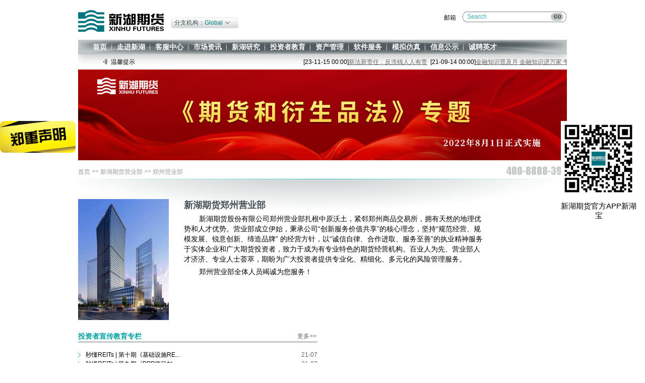

--- FILE ---
content_type: text/html; charset=utf-8
request_url: https://www.xinhu.cn/category/zhengzhouyingyebu-244-1.html
body_size: 6545
content:

<!DOCTYPE html PUBLIC "-//W3C//DTD XHTML 1.0 Transitional//EN" "http://www.w3.org/TR/xhtml1/DTD/xhtml1-transitional.dtd">
<html xmlns="http://www.w3.org/1999/xhtml" lang="zh-cn" xml:lang="zh-cn"> <head> <title>郑州营业部-衍生品金融服务专家</title> <meta name="keywords" content="股指期货，期货开户"> <meta http-equiv="Content-Type" content="text/html; charset=utf-8"> <meta name="description" content="新湖期货提供国内期货行业专业的交易服务，包含期货开户咨询、期货实时行情信息等"> <meta content="www.xinhu.cn" name="copyright" /> <link rel="alternate" title="新湖期货" href="https://www.xinhu.cn//rss.html?catid=244" type="application/rss+xml" /> <link href="https://www.xinhu.cn//favicon.ico" rel="shortcut icon"> <link href="https://www.xinhu.cn//stuff/jquery_ui/fdiv/fdiv.css" rel="stylesheet" type="text/css" /> <link href="https://www.xinhu.cn//images/2012/style.css" rel="stylesheet" type="text/css" /> <link href="https://www.xinhu.cn//images/2012/default.css" rel="stylesheet" type="text/css" /> <script language="javascript"> var site_root = "https://www.xinhu.cn//"; var stuff_url = 'https://www.xinhu.cn//stuff/'; var ext = 'html'; var cookiepre = 'ez_'; analyse_url = 'https://www.xinhu.cn//module/analyse/'; chart_url = 'https://www.xinhu.cn//module/chart/'; </script> <script type="text/javaScript" src="https://www.xinhu.cn//stuff/js/common.js"></script> <script type="text/javaScript" src="https://www.xinhu.cn//stuff/js/jquery.js"></script> <script type="text/javascript" src="https://www.xinhu.cn//stuff/js/external/jquery.cookie.min.js"></script> <script type="text/javaScript" src="https://www.xinhu.cn//stuff/js/jquery-ui.js"></script> <script type="text/javaScript" src="https://www.xinhu.cn//stuff/js/external/jquery.ezool.js"></script> <script type="text/javaScript" src="https://www.xinhu.cn//stuff/js/ezool.global.js"></script> <script type="text/javaScript" src="https://www.xinhu.cn//stuff/js/DD_belatedPNG_0.0.8a.js"></script> <script type="text/javaScript" src="https://www.xinhu.cn//stuff/js/external/YlMarquee.js"></script> <script type="text/javaScript" src="https://www.xinhu.cn//stuff/js/fa.js"></script>  <script type="text/javascript"> $.browser.mozilla = /firefox/.test(navigator.userAgent.toLowerCase()); $.browser.webkit = /webkit/.test(navigator.userAgent.toLowerCase()); $.browser.opera = /opera/.test(navigator.userAgent.toLowerCase()); $.browser.msie = /msie/.test(navigator.userAgent.toLowerCase()); $(document).ready(function() { if ($.browser.msie && $.browser.version < 7) DD_belatedPNG.fix('*'); }); </script> </head> <body> <div id="wrap">  <div id="header"> <div class="header_top width_db"> <h1 class="logo"><a href="https://www.xinhu.cn/" title="返回新湖期货首页">新湖期货</a></h1> <div class="business business_bg"> <div class="business_ct"> <a class="business_cd" href="javascript:" onclick="$('.sales').toggle()"><span class="drap_gray">分支机构：</span><span class="green">Global</span><span class="up"></span></a> <ul class="sales" style="display:none"> <li><a target="_blank" href="https://www.xinhu.cn/category/xinhuruifeng-910-1.html">新湖瑞丰</a></li> <li><a target="_blank" href="https://www.xinhu.cn/category/hangzhouyingyebu-511-1.html">杭州营业部</a></li> <li><a target="_blank" href="https://www.xinhu.cn/category/suzhouyingyebu-789-1.html">苏州分公司</a></li> <li><a target="_blank" href="https://fz.xinhu.cn/">福州营业部</a></li> <li><a target="_blank" href="https://www.xinhu.cn/category/jiaxingyingyebu-513-1.html">嘉兴营业部</a></li> <li><a target="_blank" href="https://www.xinhu.cn/category/linhaiyingyebu-515-1.html">台州营业部</a></li> <li><a target="_blank" href="https://www.xinhu.cn/category/wenzhouyingyebu-196-1.html">温州营业部</a></li> <li><a target="_blank" href="https://www.xinhu.cn/category/zhengzhouyingyebu-244-1.html">郑州营业部</a></li> <li><a target="_blank" href="https://www.xinhu.cn/category/dalianyingyebu-501-1.html">大连分公司</a></li> <li><a target="_blank" href="https://www.xinhu.cn/category/qingdaoyingyebu-168-1.html" target="_blank">青岛分公司</a></li> <li><a target="_blank" href="https://sh.xinhu.cn">上海分公司</a></li> <li><a target="_blank" href="https://www.xinhu.cn/category/shenyingyebu-137-1.html">深圳分公司</a></li> <li><a target="_blank" href="https://www.xinhu.cn/category/haikouyingyebu-183-1.html">海口营业部</a></li> <li><a target="_blank" href="https://www.xinhu.cn/category/shenyangyingyebu-499-1.html">辽宁分公司</a></li> <li><a target="_blank" href="https://www.xinhu.cn/category/beijingyingyebu-314-1.html">北京分公司</a></li> <li><a target="_blank" href="https://www.xinhu.cn/category/jinanyingyebu-509-1.html">山东分公司</a></li> <li><a target="_blank" href="https://www.xinhu.cn/category/zhongqingyingyebu-507-1.html">重庆营业部</a></li> <li><a target="_blank" href="https://www.xinhu.cn/category/changshayingyebu-504-1.html">长沙营业部</a></li> <li><a target="_blank" href="https://www.xinhu.cn/category/xiamenyingyebu-524-1.html">福建分公司</a></li> <li><a target="_blank" href="https://www.xinhu.cn/category/chengduyingyebu-629-1.html">成都营业部</a></li> <li><a target="_blank" href="https://www.xinhu.cn/category/taiyuanyingyebu-636-1.html">太原营业部</a></li> <li><a target="_blank" href="https://wh.xinhu.cn/">武汉营业部</a></li> <li><a target="_blank" href="https://www.xinhu.cn/category/ningboyingyebu-711-1.html">宁波营业部</a></li> <li><a target="_blank" href="https://www.xinhu.cn/category/haerbinyingyebu-752-1.html">黑龙江分公司</a></li> <li><a target="_blank" href="https://www.xinhu.cn/category/lujiazuiyingyebu-906-1.html">上海陆家嘴营业部</a></li> <li><a target="_blank" href="https://www.xinhu.cn/category/wulumuqiyingyebu-904-1.html">新疆分公司</a></li> <li><a target="_blank" href="https://www.xinhu.cn/category/baodingfengongsi-919-1.html">保定分公司</a></li> <li><a target="_blank" href="https://www.xinhu.cn/category/shanghaiputuofengongsi-918-1.html">上海普陀分公司</a></li> <li><a target="_blank" href="https://www.xinhu.cn/category/guangzhoufengongsi-928-1.html">广州分公司</a></li> </ul> </div> </div> <div class="searchform">  <ul style="display: none;"> <li> <a href="https://www.xinhu.cn//?lang=tw">繁体中文版</a> </li> </ul> <form name="searchform" action="https://www.xinhu.cn//search.html"> <div class="service-channel"> <a href="http://mail.xinhu.cn/">邮箱</a> </div>  <div class="fl header_bg"> <input name="w" type="text" value="Search" maxlength="20" size="36" class="txt_input" onclick="if(this.value=='Search')this.value='';" /> <input class="txt_submit header_bg" type="submit" value="" /> </div> </form> </div>  </div> <div class="header_menu width_db cfix"> <ul id="menu_ul" class="Menu"> <li class="nobg"><a href="https://www.xinhu.cn/">首页</a></li> <li><a href="https://www.xinhu.cn//category/zoujinxinhu-96-1.html">走进新湖</a></li> <li><a href="https://www.xinhu.cn//category/kefuzhongxin-14-1.html">客服中心</a></li> <li><a href="https://www.xinhu.cn//category/shichangzixun-390-1.html">市场资讯</a></li> <li><a href="https://www.xinhu.cn//category/xinhuyanjiu-19-1.html">新湖研究</a></li> <li><a href="https://www.xinhu.cn//category/touzizhejiaoyu-292-1.html">投资者教育</a></li> <li><a href="https://www.xinhu.cn//fund/index">资产管理</a></li> <li><a href="https://www.xinhu.cn//download.html">软件服务</a></li> <li><a href="https://www.xinhu.cn//category/monifangzhen-447-1.html">模拟仿真</a></li> <li><a href="https://www.xinhu.cn//category/xinxigongshi-283-1.html">信息公示</a></li>   <li><a href="https://special.zhaopin.com/2021/sh/xhqh063002/" target="_blank">诚聘英才</a></li> </ul> </div> </div>  <script language="javascript"> $(document).ready(function() { $('#menu_ul > li').hover( function() { $(this).addClass('active'); $(this).find('ul:first').show(); }, function() { $(this).removeClass('active'); $(this).find('ul:first').hide(); } ); set_width(); /* var bannerCookie = $.cookie('bncookie'); if(!bannerCookie){ var elm = $('<div/>').html($('#notice_banner').html()).appendTo($(document)).fdiv({ width:1020, height:640, modal:true, theme:'double', close:function(){$.cookie('bncookie',1);} }).height('auto'); setTimeout(function(){$(elm).fdiv('close');},60000); } });*/ function set_width() { $('.submenu').each(function(i, n) { var li_num = $(this).find('li.bg1').size(); var h = li_num * (90 + 20) + 10; $(this).width(h); }); } }); </script> <script type="text/javaScript" src="https://www.xinhu.cn//stuff/js/swfobject.js"></script>
<script type="text/javaScript" src="https://www.xinhu.cn//stuff/js/media.js"></script>
<div id="content"> <div class="system-notice width_db"> <span class="header black text-over">温馨提示</span> <marquee scrollamount="3" direction="left" height="30" width="845" id="announce" onmouseover="this.stop()" onmouseout="this.start()"></marquee>
</div>
 <div id="flash_show" class="flash_show"> <div id="flashdiv">  <a href="https://www.xinhu.cn/category/qihuoheyanshengpinfazhuanti-923-1.html" target="_blank"><img src="/images/2012/list_header_banner.jpeg" /></a> </div> <div id="flash_show_menu"></div> 
</div> <div class="mgt10 width_db position2"> <div class="mgt5 fl"><a href="https://www.xinhu.cn//">首页</a> &gt;&gt; <a href="https://www.xinhu.cn//category/xinhuqihuoyingyebu-498-1.html" title="新湖期货营业部">新湖期货营业部</a> &gt;&gt; <a href="https://www.xinhu.cn//category/zhengzhouyingyebu-244-1.html">郑州营业部</a></div> <div class="fr width120"><a class="phone-num header_bg" href="https://www.xinhu.cn//article/42270-1.html"></a></div> </div> <div class="width_db content_all_bg mgt5"> <div class="width_db mgt25"> <div class="fl width210"><img src="https://www.xinhu.cn//attachments/2009/30/0b9564d62591aa3.jpg" width="180" height="240" /></div> <div class="fl width600"> <p class="f18 drap_gray fb">新湖期货郑州营业部</p> <div class="mgt5"> <p class="f14 line20 ti30">新湖期货股份有限公司郑州营业部扎根中原沃土，紧邻郑州商品交易所，拥有天然的地理优势和人才优势。营业部成立伊始，秉承公司“创新服务价值共享”的核心理念，坚持“规范经营、规模发展、锐意创新、缔造品牌” 的经营方针，以“诚信自律、合作进取、服务至善”的执业精神服务于实体企业和广大期货投资者，致力于成为有专业特色的期货经营机构。百业人为先、营业部人才济济、专业人士荟萃，期盼为广大投资者提供专业化、精细化、多元化的风险管理服务。 </p> </div> <div class="mgt5"> <p class="f14 line20 ti30">郑州营业部全体人员竭诚为您服务！</p> </div> </div>  </div> <div class="width_db mgt20"> <div class="width475 fl"> <div class="content_border"> <div class="fl width145"><b class="light_green f14">投资者宣传教育专栏</b></div> <div class="fr width40"><a class="gray" href="https://www.xinhu.cn//category/yingyebudongtai-256-1.html">更多&gt;&gt;</a></div> </div> <div class="width_db mgt15"> <ul class="list_ul width475"> <li class="width460"><span class="time">21-07</span> <a class="width380" href="https://www.xinhu.cn//article/miaodongREITs-dishiqijichusheshiREITsruhefashou-92949-1.html" title="秒懂REITs | 第十期《基础设施REITs如何发售》">秒懂REITs | 第十期《基础设施RE...</a> </li> <li class="width460"><span class="time">21-07</span> <a class="width380" href="https://www.xinhu.cn//article/miaodongREITs-dijiuqiPPPxiangmuruhecanyujichusheshiREITs-92948-1.html" title="秒懂REITs | 第九期《PPP项目如何参与基础设施REITs？》">秒懂REITs | 第九期《PPP项目如...</a> </li> <li class="width460"><span class="time">21-07</span> <a class="width380" href="https://www.xinhu.cn//article/miaodongREITs-dibaqijichusheshixiangmushenbaoxuyaomanzushimetiaojian-92947-1.html" title="秒懂REITs | 第八期《基础设施项目申报需要满足什么条件？》">秒懂REITs | 第八期《基础设施项...</a> </li> <li class="width460"><span class="time">21-07</span> <a class="width380" href="https://www.xinhu.cn//article/miaodongREITs-diqiqigongmuREITsdechanpinjiegouyounaxietedian-92946-1.html" title="秒懂REITs | 第七期《公募REITs的产品结构有哪些特点》">秒懂REITs | 第七期《公募REITs...</a> </li> <li class="width460"><span class="time">21-07</span> <a class="width380" href="https://www.xinhu.cn//article/miaodongREITs-diliuqijichusheshigongmuREITszhongjijinguanlirendezhizeshishime-92945-1.html" title="秒懂REITs | 第六期《基础设施公募REITs中，基金管理人的职责是什么》">秒懂REITs | 第六期《基础设施公...</a> </li> <li class="width460"><span class="time">21-07</span> <a class="width380" href="https://www.xinhu.cn//article/miaodongREITs-diwuqiruhekandaigongmuREITsdefengxianshouyitezheng-92886-1.html" title="秒懂REITs | 第五期《如何看待公募REITs的风险收益特征》">秒懂REITs | 第五期《如何看待公...</a> </li> <li class="width460"><span class="time">21-07</span> <a class="width380" href="https://www.xinhu.cn//article/miaodongREITs-disiqigongmuREITsyuputonggongmujijinyoushimebutong-92885-1.html" title="秒懂REITs | 第四期《公募REITs与普通公募基金有什么不同》">秒懂REITs | 第四期《公募REITs...</a> </li> <li class="width460"><span class="time">21-07</span> <a class="width380" href="https://www.xinhu.cn//article/miaodongREITs-disanqigongmuREITsshidianweiheshouxuanjichusheshilingyu-92884-1.html" title="秒懂REITs | 第三期《公募REITs试点为何首选基础设施领域》">秒懂REITs | 第三期《公募REITs...</a> </li> </ul> </div> </div>    </div>       </div>
</div>

<div class="width_db content_bg2_2 mgt20"></div>
<div class="width_db mgt15"> <div class="left_content"> <div id="slide_sy" class="yyb_show"> <ul> <li><img src="http://www.xinhu.cn/attachments/2009/30/88daabcfeefe58a.jpg" height="330" width="700" /></li> </ul> </div> <script language="javascript"> $('#slide_sy').slide({ opacity: .7, timeout: 5000 }); </script> </div> <div class="right_content"> <div><b class="light_green f14">联系我们</b></div> <div class="width_db content_border_2 mgt5"></div> <p class="mgt10 gray_p">联系人地址：<br />河南省郑州市金水区未来路69号未来大厦802室</p> <p class="mgt10 gray_p">客服电话：0371-65612628<br />下单电话：0371-65617198<br />技术支持：0371-65612869</p>  <p class="mgt10 gray_p">邮编：450000</p> <p class="mgt10 gray_p">邮箱：<a class="gray" href="mailto:kf@xhqh.net.cn">kf@xhqh.net.cn</a></p> <div class="left_contact_ct mgt15"> <div class="links left_contact fl"> <div class="links_ct left_contact line20"><a href="https://www.xinhu.cn//article/42290-1.html" class="white f13">查看更多营业部信息</a></div> </div> </div> <div class="width_db mgt20"> <div class="phone"> <a href="https://www.xinhu.cn//article/42270-1.html" class="phone-number">400-8888-398</a> </div> </div>  </div>
</div>
<div class="width_db mgt20"> <div class="content_blue width_db"></div> <div class="width_db mgt20">
<ul class="center_ul"> <li> <a href="https://www.xinhu.cn//team.html"> <img src="https://www.xinhu.cn//images/2012/img_1.png" width="70" height="86"> </a> </li> <li> <a href="https://www.xinhu.cn//category/touzizixun-378-1.html"> <img src="https://www.xinhu.cn//images/2012/img_2.png" width="70" height="86"> </a> </li> <li> <a href="https://www.xinhu.cn//category/fuwuchanpin-386-1.html"> <img src="https://www.xinhu.cn//images/2012/img_3.png" width="70" height="86"> </a> </li> <li> <a href="https://www.xinhu.cn//category/chanyediaoyan-379-1.html"> <img src="https://www.xinhu.cn//images/2012/img_4.png" width="70" height="86"> </a> </li> <li> <a href="https://www.xinhu.cn//category/zhuanyehuiyi-380-1.html"> <img src="https://www.xinhu.cn//images/2012/img_5.png" width="70" height="86"> </a> </li> <li> <a href="https://study.xinhu.cn/"> <img src="https://www.xinhu.cn//images/2012/img_6.png" width="70" height="86"> </a> </li> <li> <a href="http://www.xinhu.cn/show.html?id=84863"> <img src="https://www.xinhu.cn//images/2012/img_7.10.png" width="70" height="86"> </a> </li> <li> <a href="http://www.xinhu.cn/cfzx.html"> <img src="https://www.xinhu.cn//images/2012/img_8.png" width="70" height="86"> </a> </li> <li> <a href="https://rr.xinhu.cn:20010/user_login"> <img src="https://www.xinhu.cn//images/2012/img_103.png" width="70" height="86"> </a> </li> <li> <a href="http://www.xinhu.cn/category/fupinzhuanlan-901-1.html"> <img src="https://www.xinhu.cn//images/2012/img_12.png" width="70" height="86"> </a> </li>  </ul> </div>
</div> <div class="width_db mgt5"> <div class="fr mgr10"> <div id="flogo"> <div class="links links_bg"> <a class="up" href="javascript:" onclick="$('.flink').toggle()"> <div class="links_middle"><span class="light_gray">——友情链接——</span></div> <div class="links_right links_bg"></div> </a> <ul class="flink" style="display:none"> <li><a href="http://www.csrc.gov.cn/pub/newsite/" title="中国证监会">中国证监会</a></li> <li><a href="http://www.cfachina.org/" title="中国期货业协会">中国期货业协会</a></li> <li><a href="http://www.shfe.com.cn/" title="上海期货交易所">上海期货交易所</a></li> <li><a href="http://www.czce.com.cn/" title="郑州商品交易所">郑州商品交易所</a></li> <li><a href="http://www.dce.com.cn/" title="大连商品交易所">大连商品交易所</a></li> <li><a href="http://www.cffex.com.cn/" title="中国金融期货交易所">中国金融期货交易</a></li> <li><a href="http://www.gfex.com.cn/" title="广州期货交易所">广州期货交易所</a></li> <li><a href="https://www.ine.cn/" title="上海国际能源中心">上海国际能源中心</a></li> <li><a href="http://finance.ce.cn/" title="中国经济网">中国经济网</a></li> <li><a href="http://www.cfi.net.cn/" title="中国财经信息网">中国财经信息网</a></li> <li><a href="http://futures.eastmoney.com/" title="东方财富网">东方财富网</a></li> </ul> </div> </div> </div> </div> </div>  <div id="footer" class="footer"> <div style="text-align: center;position:absolute;top:15px;"> <a target="_blank" href="https://xyt.xcc.cn/getpcInfo?sn=1663074343006965760&certType=8&url=*.xinhu.cn&language=CN"> <img src="https://xyt.xcc.cn/img/icon/icon8.png" alt="" title="" id="img_smv_tem_25_12" style="width: 146px; height: 49px;" class=""> </a> </div> <div class="width_db mgt10"> <ul class="uflt fr"> <li><a class="drap_gray" href="https://www.xinhu.cn//article/lianxiwomen-42290-1.html" target="_blank">联系我们</a>|</li> <li><a class="drap_gray" href="https://www.xinhu.cn//article/mianzeshengming-42790-1.html" target="_blank">免责条款</a>| </li> <li><a class="drap_gray" href="http://mail.xhqh.net.cn" target="_blank">企业邮箱</a>|</li> <li><a class="drap_gray" href="https://oa.xinhu.cn/" target="_blank">办公系统</a>|</li>  </ul> </div> <div class="width_db mgt5"><p align="right">Copyright © 2009 XINHU FUTURES Co.,Ltd.All Rights Reserved 版权所有 © 2009 新湖期货股份有限公司</p><p> <a href="https://beian.miit.gov.cn/" target="_blank" style="color:#333;margin-right:10px"> <span style="color:#333">沪ICP备15039290号-1</span> <span>备案查询网址</span> </a>技术支持：<a style="color:#333;" href="http://www.ezool.org" target="_blank">一族网络</a>&nbsp;&nbsp;&nbsp;本网站支持IPV6&nbsp;&nbsp;&nbsp;<script src='https://s86.cnzz.com/stat.php?id=892352&web_id=892352&show=pic' language='JavaScript' charset='gb2312'></script> </p> </div> </div>  </div>    <script language="javascript"> $.each(['#stag0', '#stag1', '#stag2', '#stag3', '#stag4', '#stag5', '#stag6', '#stag7', '#stag8', '#stag9', '#stag10', '#stag11', '#stag12', '#stag13', '#stag14', '#stag15', '#stag16' ], function(i, n) { $(n)._tags() }); </script> <iframe id="dialog_frame" frameborder="0" style="display:none;"></iframe> <div id="left_nav_div">   <div style='display:none;'><a href='http://www.live800.com'>网站对话</a></div> <script language="javascript" src="https://chat56.live800.com/live800/chatClient/floatButton.js?jid=4596143376&companyID=842367&configID=127524&codeType=custom"></script> <div style='display:none;'><a href='http://en.live800.com'>live chat</a></div>   <div style='display:none;'><a href='http://www.live800.com'>客服软件</a></div> <script language="javascript" src="https://chat56.live800.com/live800/chatClient/floatButton.js?jid=4596143376&companyID=842367&configID=127526&codeType=custom"></script> <div style='display:none;'><a href='http://en.live800.com'>live chat</a></div>    <div style="position: fixed;left: 0;top: 240px;z-index: 100;"> <a href="http://www.xinhu.cn/article/zhengzhongshengming-86381-1.html"> <img src="https://www.xinhu.cn//images/2012/zzsm.png" width="150" alt=""> </a> </div> <div class="right-0"> <img src="https://www.xinhu.cn//images/2012/zlp.png" width="100%" alt=""> <div class="mt10">新湖期货官方APP新湖宝</div> </div>  </div> <script language="javascript"> $('#nav_switch').click(function() { var r = parseInt($('#left_nav_div').css('right')); var toswitch = r == 0 ? -103 : 0; $('#left_nav_div').animate({ left: toswitch }, 500); }); if ($.browser.msie && $.browser.version < 7) { $(document).ready(function() { var top = $('#left_nav_div').offset().top; $(window).scroll(function() { var scroll = $(window).scrollTop(); var ntop = Math.max(top, scroll); $('#left_nav_div').stop().animate({ top: ntop }, 100); }); }); } $('#colse').click(function() { $('#xh_gg1').hide(); }); </script> </body> </html> 



--- FILE ---
content_type: text/html; charset=utf-8
request_url: https://www.xinhu.cn//ajax/calendar.html?action=announce&t=0.9346645886816798&callback=jsonp1769605295595
body_size: 981
content:
jsonp1769605295595({data:"%5B23-11-15+00%3A00%5D%3Ca+href%3D%22javascript%3A%22+onclick%3D%22ez.show_announce%283949%2Cevent%29%3B%22%3E%E6%96%B0%E6%B3%95%E6%96%B0%E8%B4%A3%E4%BB%BB%EF%BC%8C%E5%8F%8D%E6%B4%97%E9%92%B1%E4%BA%BA%E4%BA%BA%E6%9C%89%E8%B4%A3%3C%2Fa%3E%26nbsp%3B%26nbsp%3B%5B21-09-14+00%3A00%5D%3Ca+href%3D%22javascript%3A%22+onclick%3D%22ez.show_announce%283923%2Cevent%29%3B%22%3E%E9%87%91%E8%9E%8D%E7%9F%A5%E8%AF%86%E6%99%AE%E5%8F%8A%E6%9C%88+%E9%87%91%E8%9E%8D%E7%9F%A5%E8%AF%86%E8%BF%9B%E4%B8%87%E5%AE%B6+%E4%BA%89%E5%81%9A%E7%90%86%E6%80%A7%E6%8A%95%E8%B5%84%E8%80%85+%E4%BA%89%E5%81%9A%E9%87%91%E8%9E%8D%E5%A5%BD%E7%BD%91%E6%B0%91%3C%2Fa%3E%26nbsp%3B%26nbsp%3B"});

--- FILE ---
content_type: text/css
request_url: https://www.xinhu.cn//images/2012/style.css
body_size: 34014
content:
/*@font-face { font-family: "宋体"; src: url(msyh.eot); }
@font-face { font-family: "宋体"; src: url(msyh.ttf); }*/
html, body, div, span, applet, object, iframe,
h1, h2, h3, h4, h5, h6, p, blockquote, pre,
a, abbr, acronym, address, big, cite, code,
del, dfn, em, font, img, ins, kbd, q, s, samp,
small, strike, strong, sub, sup, tt, var,
dl, dt, dd, ol, ul, li,
fieldset, form, label,input, legend,
table, caption, tbody, tfoot, thead, tr, th, td {
	margin: 0;
	padding: 0;
	outline: 0;
	vertical-align:top;
}
body, th, td, input, select, textarea, button {font: 12px '宋体',Tahoma,Arial,Helvetica,snas-serif;}
ul li {list-style: none outside none;}
fieldset,img{border:none;}
.tc {text-align: center;}
.tl {text-align: left;}
.tr {text-align: right;}
table {border-collapse : collapse; }
:focus {outline: 0;}
body {text-align:center;}
a{text-decoration:none;}
a.tdu{text-decoration:underline;}
a:hover, a:active, a:focus {color: #465055;}
a.white:hover,a.white:active,a.white:focus{color:#fff;}
.dib{display:inline-block;}
.db{display:block;}
.fl{float:left;}
.fr{float:right;}
.f12{font-size:12px;}
.f13{font-size:13px;}
.f14{font-size:14px;}
.fs14{font-size:14px;font-family: 宋体;}
.f16{font-size:16px;}
.f18{font-size:18px;font-family: 宋体;}
.f20{font-size:20px;font-family: 宋体;}
.f21{font-size:21px;font-family: 宋体;}
.f22{font-size:22px;font-family: 宋体;}
.f24{font-size:24px;font-family: 宋体;}
.f26{font-size:26px;font-family: 宋体;}
.f30{font-size:30px;font-family: 宋体;}
.f50{font-size:50px;font-family: 宋体;}
.fb {font-weight: bold;}
.fn {font-weight: normal;}
.black{color:#000;}
.blue{color:#0078b6;}
.gray{color:#666;}
.drap_gray{color:#465055;}
.light_gray{color:#999;}
.white{color:#fff;}
.light_green{color:#00a0a0;}
.green{color:#017d87;}
.drap_green{color:#004650;}
.orange{color:#cc6601;}
.light_orange{color:#d59049;}
.red{color:red;}
.bluec{color:#0080ff;}
.color1{color:#990000;}
.mgt2{margin-top:2px;}
.mgt3{margin-top:3px;}
.mgt5{margin-top:5px;}
.mgt6{margin-top:6px;}
.mgt10{margin-top:10px;}
.mgtl5{margin:5px 0 0 5px;}
.mgtl10{margin:10px 0 0 10px;}
.mgt13{margin-top:13px;_margin-top:18px;}
.mgt20{margin-top:20px;}
.mgt25{margin-top:25px;}
.mgt30{margin-top:30px;}
.mgt35{margin-top:35px;}
.mgt40{margin-top:40px;}
.mgt50{margin-top:50px;}
.mgt55{margin-top:55px;}
.mgt60{margin-top:60px;}
.mgt160{margin-top:160px;}
.mt-20{margin-top:-20px}
.mgl5{margin-left:5px;}
.mgl6{margin-left:6px;}
.mgl8{margin-left:8px;}
.mgl10{margin-left:10px;}
.mgl15{margin-left:15px;}
.mgl25{margin-left:25px;}
.mgl35{margin-left:35px;}
.mgl50{margin-left:50px;}
.mgl100{margin-left:100px;}
.mgl150{margin-left:150px;}
.mgl210{margin-left:210px}
.mgl-5{margin-left:-5px;}
.mgl-6{margin-left:-6px;}
.mgl-10{margin-left:-10px;}
.mgl-15{margin-left:-15px;}
.mgl-20{margin-left:-20px;}
.mgl2{margin-left:2px;}
.mgl20{margin-left:20px;}
.mgl30{margin-left:30px;}
.mgl40{margin-left:40px;}
.mgr5{margin-right:5px;}
.mgr10{margin-right:10px;}
.mgr15{margin-right:15px;}
.mgt15{margin-top:15px;}
.mgt16{margin-top:16px;}
.mglr2{margin:0 2px;}
.mglr5{margin:0 5px;}
.mglr20{margin:0 20px;}
.mglr10{margin:0 10px;}
.mglr15{margin:0 15px;}
.mgtf10{margin:10px 0;}
.mgtf20{margin:20px 0;}
.mg5{margin:5px;}
.mg10{margin:10px;}
.mg15{margin:15px;}
.mgb4{margin-bottom:4px;}
.mgb8{margin-bottom:8px;}
.mgb10{margin-bottom:10px;}
.width30{width:30px;}
.width50{width:50%;}
.width40{width:40px;}
.width60{width:60px;}
.width70{width:70px;}
.width80{width:80px;}
.width90{width:90px;}
.width100{width:100px;}
.width110{width:110px;}
.width120{width:120px;}
.width130{width:130px;}
.width135{width:135px;}
.width145{width:145px;}
.width150{width:150px;}
.width155{width:155px;}
.width160{width:160px;}
.width170{width:170px;}
.width175{width:175px;}
.width180{width:180px;}
.width190{width:190px;}
.width192{width:192px;}
.width205{width:205px;}
.width200{width:200px;}
.width210{width:210px;}
.width220{width:220px;}
.width230{width:230px;}
.width240{width:240px;}
.width250{width:250px;}
.width260{width:260px;}
.width270{width:270px;}
.width280{width:280px;}
.width289{width:289px;}
.width290{width:290px;}
.width300{width:300px;}
.width310{width:310px;}
.width320{width:320px;}
.width330{width:330px;}
.width335{width:335px;}
.width340{width:340px;}
.width345{width:345px;}
.width350{width:350px;}
.width370{width:370px;}
.width380{width:380px;}
.width385{width:385px;}
.width390{width:390px;}
.width400{width:400px;}
.width410{width:410px;}
.width420{width:420px;}
.width435{width:435px;}
.width450{width:450px;}
.width460{width:460px;}
.width470{width:470px;}
.width475{width:475px;}
.width480{width:480px;}
.width490{width:490px;}
.width500{width:500px;}
.width515{width:515px;}
.width525{width:525px;}
.width530{width:530px;}
.width540{width:540px;}
.width550{width:550px;}
.width560{width:560px;}
.width590{width:590px;}
.width600{width:600px;}
.width620{width:620px;}
.width630{width:630px;}
.width640{width:640px;}
.width650{width:650px;}
.width660{width:660px;}
.width675{width:675px;}
.width700{width:700px;}
.width720{width:720px;}
.width730{width:730px;}
.width740{width:740px;}
.width750{width:750px;}
.width770{width:770px;}
.width790{width:790px;}
.width800{width:800px;}
.width850{width:850px;}
.ht85{height:85px;}
.ht100{height:100px;}
.ht150{height:150px;}
.ht240{height:240px;}
.pd1{padding:1px;}
.pd5{padding:5px;height: 37px;overflow:hidden;margin-bottom:10px;}
.pd15{padding:15px;}
.pdl180{padding-left:180px;}
.pdtf5{padding:5px 0;}
.pdtf10{padding:10px 0;}
.pdtf20{padding:20px 0;}
.pdlf5{padding:0 5px;}
.pdl15{padding-left:15px;}
.pdlf10{padding:0 10px;}
.pdb8{padding-bottom: 8px;}
.line16{line-height:16px;}
.line18{line-height:18px;}
.line20{line-height:20px;}
.line25{line-height:25px;}
.line30{line-height:30px;}
.line70{line-height:70px;}
.line90{line-height:90px;}
.lt1{letter-spacing:1px;}
.ufl li,.uflt li{float:left;}
.uflt{zoom:1;overflow:hidden;}
.uflt li{display:inline;}
.border-lg{border:1px solid #c3c8c8;}
.border-gray{border:1px solid #ccc;}
/*.border-ltg{border:1px #f0f1f1 solid;}*/
.vertical{vertical-align:middle;}
.ti25{text-indent:25px;}
.ti30{text-indent:30px;}
/*all*/
#wrap {margin: 0 auto;overflow: hidden;text-align: left;width: 970px;}
#header,#content,#footer,.prompt_div{width:970px;margin:0 auto;*overflow:hidden;}
#header:after,#content:after,#footer:after,.cfix:after{clear:both;content:" ";display:block;height:0;visibility:hidden;overflow:hidden;}
.width_db{display:inline-block;clear:both;width:100%;}
.text-center-div{float:left; position:relative;}
/*header*/
 .header_bg{background:url(header_bg.png) no-repeat;}
 .header_top{height:43px;margin:20px 0 15px;}
 .en_xinhu .en_header h1.logo{background:url(logo_en.jpg) no-repeat;}
 .header_top h1.logo,h1.logo{background:url("logo-01.png") no-repeat;display:inline-block;float:left;width:170px;height:43px;text-indent:-1100px;}
 .header_top h1.logo a,h1.logo a{display:block;font-size: 0;width:100%;height:100%;}
 .business .business_ct span.up{background:url(up.gif) 0 4px no-repeat;}
 .business_bg{background:url(header_yinye.jpg) no-repeat;}
 .header_top .business{background-position:-112px -22px;width:130px;float:left;padding-left:3px;height:21px;margin: 15px 15px 0;position: relative;z-index: 100;/*overflow:hidden;*/}
 .business_cd{display:block;background:url(header_yinye.jpg) repeat-x;height:21px;padding-left:3px;}
 .business_cd span, .business_cd a{line-height:21px;vertical-align:middle;_float:left;}
 .header_top .business .business_ct{background:url(right.jpg) right 1px no-repeat;padding-right:3px;position: relative;}
 .header_top .searchform{display:inline-block;float:right;height:43px;width:370px;}
 /*.header_top .searchform .service-channel{float:left;font-weight:600;line-height:1.5;padding-left:30px;}*/
 .header_top .searchform .service-channel{float: left;height: 22px;line-height: 25px;padding-right: 10px;}
 .header_top .searchform .service-channel a{display:inline-block;color:#000;margin:0 2px;}
 .header_top .searchform ul, .header_top .searchform form{display:inline-block;float:right;}
 .header_top .searchform ul li{float:left;text-indent:40px;line-height:1.5;font-family:宋体;}
 .header_top .searchform ul li a{color:#5c656a;padding:0 1px;}
 .header_top .searchform form{height:22px;margin-top:3px;}
 .phone-num{background-position: 0 -79px;display: inline-block;height: 22px;padding-left: 120px;}
 .header_top .searchform form div.header_bg{background-color: #FFFFFF;background-position:-129px -79px;padding:0 2px 0 10px;height:22px;width:196px;overflow:hidden;}
 .header_top .searchform form input{border:none;height: 18px;line-height:18px;margin:1px 0 !important;_margin:0;vertical-align: middle;_vertical-align:top;}
 .header_top .searchform form input.txt_input{border:0;color:#39aeb8;width:160px;}
 .txt_submit{background-position:-308px 2px;cursor:pointer;width:30px;}
 .header_menu{background:url(menu_bg.png) left bottom no-repeat;height:30px;text-align:center;position:relative;/*z-index:-1;overflow:hidden;*/}
 .header_menu ul#menu_ul li.nobg{background:none;}
 .header_menu ul#menu_ul li{background:url(menu_bg.gif) left 8px no-repeat;display:inline;float:left;font-weight:bold;line-height:30px;vertical-align:middle;text-indent:0;padding-left:2px;/*position:relative;*/}
 .header_menu ul.Menu{height:30px;display:inline-block;position:relative;width:935px;/*overflow:hidden;*/}
 .header_menu ul#menu_ul li .bg{background:url(li_active.png) no-repeat;}
 .header_menu ul#menu_ul li.active{background:url(li_active.png) 0 2px no-repeat;}
 .header_menu ul#menu_ul li.active a{background:url(li_active.png) right 2px no-repeat;color:#465055;}
 .header_menu ul#menu_ul li a{display:block;color:#fff;font-size:14px;float:left;padding:0 9px;}
 .header_menu ul#menu_ul li ul.submenu{position:absolute;top:30px;left:65px;background-position:-10px -55px;z-index:100;overflow:hidden;}
 .header_menu ul#menu_ul li.active ul.submenu li a{background:none;}
 .header_menu ul#menu_ul li ul.submenu li{display:inline;float:left;height:25px;line-height: 25px;padding:0;}
 .header_menu ul#menu_ul li ul.submenu li.bg1{background:url(li_active.png) -10px -55px no-repeat;}
 .header_menu ul#menu_ul li ul.submenu li.bg1 a{background:url(a_right_1.gif) 0 0 no-repeat;padding:0 9px 0 10px;}
 .header_menu ul#menu_ul li ul.submenu li.bg1 a.bgno{background:none;}
 .header_menu ul#menu_ul li ul.submenu li.bg1 a:hover{color:#4fbdbd;}
 .header_menu ul#menu_ul li ul.submenu li.left{background-position:left -55px;background-color:transparent;width:5px;padding:0;}
 .header_menu ul#menu_ul li ul.submenu li.right{background-position:right -55px;background-color:transparent;width:5px;_width:6px;padding:0;}
 .header_menu ul#menu_ul li ul.submenu li.bg1 span{margin:0 5px;font-weight:normal;}
 .header_menu ul#menu_ul li ul.submenu li a{color: #5C656A;display:inline;float:none;font-weight:normal;padding:0;}
/*content*/
.content_bg1{background:url(content_1.jpg) left top repeat-x;z-index:1;position:relative;}
.content_main1,.content_main2{float:left;display:inline-block;_display:inline;}
.content_main2{overflow: hidden;}
.content_main1{background:url(content_main1.png) left top no-repeat;}
.content_main2{background:url(content_main2.png) left top no-repeat;}
.content_main3{background:url(content_main3.png) left top no-repeat;}
/*.content_main_top{display:inline-block;}*/
.content_main_top b{background:url(little_content.png) 0 40% no-repeat;color:#00a0a0;font-size:14px;padding-left:10px;}
.content_main_top strong{font:bold 12px/1.5 宋体;}
.content_main_top2 b{background-position:-333px -386px;padding-left:10px;}
.content_main1 .mgtl10 a img.border-gray{padding:0 1px;}
.content_data1{background:url(anniu.jpg) no-repeat;height:20px;}
.content_data2,.content_data3{background:url(shuju_li_0.gif) right bottom;}
.content_data{width:249px;/*height:25px;*/line-height: 20px;margin-top:2px;}
.content_data a,.content_data3 a{line-height:20px;vertical-align:middle;float:left;width:76px;text-align:center;}
.content_data span,.content_data3 span{background:#fff;line-height:20px;vertical-align:middle;float:right;width:1px;}
/*.content_data1 a,.right_ct_middle2 .links a{background:url(a_right.gif) right center no-repeat;}*/
.content_data a.up,.business .business_ct span.up,.links_right span.up{display:inline-block;width:10px;height:5px;margin:0 0 0 5px;padding:8px 0 0;_margin-top:3px;}
.content_data a.up,.links_right span.up{background:url(up.gif) 0 8px no-repeat;}
.content_data2 a,.content_data3 a{/*background:url(shuju_li_2.gif);*/background:url(a_shuju.gif) left bottom repeat-x;padding-top: 5px;}
.content_data2 a.active,.content_data3 a.active{background:url(shuju_li.gif) left top no-repeat;color: #FFFFFF;}
#xinhu_index td{background:#465055;border-bottom: 1px solid #FFFFFF;padding:3px 5px;text-align: center;}
.xh_zs{height: 30px;position: relative;width: 249px;}
.xh_zs table{background:#fff;width:100%;left:0;margin-top:5px;color:#fff;z-index:110;}
.xh_zs table tr{margin-top:2px;}
.xh_zs table tr td:hover{background:#ccc;}
.xh_zs table tr td:hover a{color:#;}
p.gray_p{letter-spacing:1px;line-height:16px;}
.right_ct_middle2 .list_ul li.width220{display:inline;}
/*.list_ul{}*/
.list_ul li{background:url(list_ul_li.gif) 0 5px no-repeat;float:left;padding-left:15px;line-height:18px;}
.list_ul li.active a{color:#00a0a0;}
.list_ul li a{color:#000;float:left;}
.login p{margin:5px 0 10px;white-space: nowrap;}
.login input.login-tt{border:1px solid #39acb8;color:#666;width:175px;height:20px;line-height:20px;padding:0 2px;vertical-align:middle;}
.login input.login-submit{border:none;cursor:pointer;display:inline-block;height:22px;width:50px;vertical-align:middle;margin-left:5px;}
.server_channel{/*background:url(server_bg_lr.png) left top no-repeat;height:133px;*/padding-left:10px;overflow:hidden;}
.right_server{/*background:url(server_bg_lr.png) right top no-repeat;*/padding-right:10px;height:100%;}
.server_channel ul{/*background:url(server_bg_middle.png) repeat-x;*/padding-left:10px;height:100%;}
.server_channel ul li{width:110px;padding:18px 0 0;float:left;font-weight:bold;}
.server_channel ul li a{background:url(li_a1.gif) 3px 5px no-repeat;padding-left:15px;}
.right_ct_middle4 .server_channel,.right_ct_middle4 .server_channel ul{background:none;}
.server_bottom{/*background:url(server-bottom.png) no-repeat;*/height:10px;}

.center_ul{zoom:1;overflow:hidden;margin-left:-20px;}
/*.center_ul li.first{text-indent: -40px;padding-left:0;}
.center_ul li.first span{text-indent:0;}*/
.center_ul li{display:inline;float:left;width:70px;font-weight:700;margin-left:20px;}
.center_ul li a.active{background:url(triangular.gif) 30px bottom no-repeat;padding-bottom:10px;color:#39ADB8;}
.center_ul li a{display:block;float:left;height:100%;width:100%;color:#000;}
.center_ul li a:hover{color:#39ADB8;}
.center_ul li span a{color:#666;font-weight:500;}
.center_ul li img,.center_ul li span{display:block;text-align: center;}
.center_ul li span{line-height:20px;}
.center_ul li img{margin:0 auto;}
.content_bg2{background:url(content_bg2_1.png) left top no-repeat;margin-top:5px;}
.content_bg2 ul li{color:#666;line-height:20px;}
.content_bg2 .width290 ul li{height:27px;}
.text_img{text-align:center;margin-top:10px;}
.content_bg2_2{background:url(content_bg2_2.png) center top no-repeat;height:1px;}
.xh_content_bg{background:url(xh_content_bg.png) center top no-repeat;height:2px;}
.content_bg2_3 {background: url(content_bg2_2.png) no-repeat center bottom transparent;padding-bottom: 5px;}
/*.flash_show{background:#fff;float:left;width:970px;overflow:hidden;}*/
#flash_show {height: 180px;left: 0;overflow: hidden;position: relative;top: 0;width: 970px;}
#slide_1{height:200px;}
#slide_2{height:300px;}
#slide_1 ul,#slide_2 ul,.yyb_show ul,.cor-culture ul{width:100%;height:100%;position:absolute;}
#slide_1 ol,#slide_2 ol,.yyb_show ol,.cor-culture ol{height:35px;background:none;position:absolute;bottom:0;right:20px;text-align: right;}
#slide_1 ol li,#slide_2 ol li {display:inline-block;_display:inline;zoom:1;float:left;width:10px;height:10px;margin:8px 5px 0 0;background:url(circle.png) no-repeat;color:#fff;line-height:0;font-size:0;text-align:center;text-indent:-1000px;overflow:hidden;}
#slide_1 ol li.active,#slide_2 ol li.active{background-position:0 -10px;}

#flash_show_menu {position: absolute;right: 0;top: 158px;}
#flash_show_menu li {float: left;width: 21px;}
.yyb_show{width:700px;height:330px;overflow:hidden;}
.yyb_show ol li,.cor-culture ol li{display:inline-block;_display:inline;zoom:1;float:left;width:18px;line-height:18px;height:18px;background:#475055;color:#fff;text-align:center;margin:0 2px;
vertical-align:middle;overflow:hidden;}
.yyb_show ol li.active,.cor-culture ol li.active{background:#00a0a0;}
.cor-culture{height:779px;width:524px;overflow:hidden;margin:40px auto 0;border:1px solid #c3c8c8;}
/*left_content*/
.cfix a.fs14{color:#666;}
.cfix a .orange{color:#cc6601;font-size:14px;font-family: 宋体;}
.left_content{float:left;width:700px;}
.left_content_main,.left_content_main1{line-height:1.5;overflow:hidden;}
.left_content_main{background:url(content_bg2_2.png) -180px bottom no-repeat;}
.left_content_main3{background:url(content_bg2_2.png) -180px top no-repeat;}
.left_content_main1{background:url(content_bg2_2.png) center bottom no-repeat;}
.content_border{border-bottom:3px solid #c3c9c9;height:22px;line-height:25px;overflow:hidden;}
.content_border_2{border-bottom:3px solid #c3c9c9;}
.right_ct_middle4 ul.left_ct_top{/*background-position:0 -455px;padding-bottom: 1px;*/background:url(right_it.gif) no-repeat left bottom;}

.left_ct_rttop div.width600 ul.left_ct_top{_margin-top:3px;}
ul.left_ct_top li,ul.left_ct_top2 li{display:block;float:left;margin-left: 5px;overflow:hidden;}
ul.left_ct_top li{height:21px;}
ul.left_ct_top2 li{height:26px;}
ul.left_ct_top li a,ul.left_ct_top2 li a{color: #666;display:inline-block;font-weight: 600;padding-right: 7px;text-align: center;vertical-align: middle;overflow:hidden;}
ul.left_ct_top li a{height: 21px;line-height: 21px;background-position: right -143px;}
ul.left_ct_top2 li a{height: 26px;line-height: 26px;background-position: right -141px;}
ul.left_ct_top li a span,ul.left_ct_top2 li a span{margin-left:3px;}
ul.left_ct_top li a span{font-size:13px;}
ul.left_ct_top2 li a span{font-size:14px;}
ul.left_ct_top li a.active,ul.left_ct_top2 li a.active{color:#fff;}
ul.left_ct_top li a.active,ul.left_ct_top2 li a.active{background:url(title.gif) no-repeat;}
/*ul.left_ct_top2 li.li_fz a.active,ul.left_ct_top2 li.li_sz a.active,ul.left_ct_top2 li.li_ez a.active{background:url(title.gif) no-repeat;}*/
ul.left_ct_top2 li.li_fz a.active{width:71px;}
ul.left_ct_top2 li.li_sz a.active{background-position:0 -30px;width:109px;}
ul.left_ct_top2 li.li_ez a.active{background-position:0 -60px;width:147px;}
ul.left_ct_top2 li.li_tz a.active{background-position:0 -170px;width:185px;}
ul.left_ct_top2 li.li_ttz a.active{background-position:0 -200px;width:223px;}
ul.left_ct_top li.li_ts a.active{background-position:0 -90px;width:31px;}
ul.left_ct_top li.li_fs a.active{background-position:0 -115px;width:66px;}
ul.left_ct_top li.li_ss a.active{background-position:0 -140px;width:100px;}
#content .content_right_bg{background-position:20px -481px;height:1px;}
.left_content_main .content_main_top .width150,.left_content_main .content_main_top .width550,.left_content_main1 .content_main_top .width150,.left_content_main1 .content_main_top .width550{display:inline-block;overflow:hidden;}
.content_border .content_main_top .width150,.content_border .content_main_top .width550{display:inline-block;overflow:hidden;}
span.time{color:#666;float:right;/*width:40px;*/}
.list_ul_t1{text-indent:-60px;padding-left:60px;}
.lf_ct_text{background:#465055;color:#fff;text-indent:10px;padding:5px 0;}
/*right_content*/
.right_ct_top,.right_ct_bottom{overflow:hidden;}
.right_content{float:right;position: relative;width:250px;}
.right_bg{background:url(right_bg.png) no-repeat;}
.right_ct_top{background-position:left top;color:#fff;height:26px;line-height:26px;text-indent:10px;}
.right_ct_middle{border-left:1px solid #e1e3e3;border-right:1px solid #e1e3e3;width:248px;}
.right_ct_bottom{background-image:url(right_bg.jpg);background-position:0 -219px;height:10px;}
.right_ct_bottom2{background-position:0 -299px;height:10px;}
.right_ct_middle1{background:url(right_bg1.jpg) left top repeat-x #ccc;}
.right_ct_middle .width90,.right_ct_middle .width145{_display:inline;overflow:hidden;}
.deal-data{background:url(anniu_2.jpg) 8px 0 no-repeat;cursor:pointer;height:22px;}
.deal-data div.riqi{padding: 5px;width: 185px;border-right:1px solid #09a3a3;height:12px;overflow:hidden;}
.deal-data div.up_data{/*width:25px;*/padding:10px 0 0 10px;}
.up_2{background:url(up_2.gif) no-repeat;display:inline-block;height:5px;width:10px;}
#calendar_box table,.data_table{margin:0 0 10px 10px;width:230px;}
#calendar_box table th,.data_table th{color:#666;padding:5px;}
#calendar_box table th a{color:#39ADB8;}
#calendar_box table td,.data_table td{border:1px solid #fff;padding:5px;}
#calendar_box table td.today{background:#00a0a0;color:#fff;text-align:center;}
.right_ct_middle p.gray_p{padding:5px 10px;}
.video,.video embed,.video object{width:248px;height:185px;overflow:hidden;}
.video2,.video2 embed,.video2 object{width:320px;height:240px;overflow:hidden;}
.right_ct_middle .center_ul li{padding:6px 0 0 6px;width:75px;height:auto;}
.group{letter-spacing: 1px;line-height: 16px;padding:5px;}
.search{background:url(search.jpg) no-repeat;border: medium none;color:#fff;cursor:pointer;font-weight:bold;width:48px;height:18px;}
.right_ct_middle .search{margin:10px 5px 5px 0;}
.right_ct_middle2{overflow:hidden;}
.right_ct_middle2 div.line20 p a{color:#00A0A0;}
.phone{background:url(phone.png) no-repeat;width:249px;height:65px;position:relative;}
.phone div{padding-top:10px;}
.phone .phone-number{display:block;font-size:0;height:30px;position:absolute;top:15px;left:82px;width:160px;text-indent:-2000px;}
.server_tt{width:75px;line-height:20px;}
.downlowd_bg{background:url(downlowd_bg.gif) no-repeat;}
.down_top{background-position:0 -81px;height:40px;}
.down_middle{background:url(down_bg.jpg) repeat-y;}
.down_bottom{background-position:0 -121px;height:10px;overflow:hidden;}
.down_ul{}
.down_ul li{display:inline-block;float:left;width:210px;margin:10px 20px 10px 0;}
.down_ul li div{_display:inline;}
.down_ul li div.cfix{height:19px;overflow:hidden}
.down_ul li h6 a{color:#39ADB8;font-weight:normal;}
.down_ul li p,.h32_p{letter-spacing: 1px;line-height: 16px;height:32px;text-overflow:ellipsis;overflow:hidden;width:110px;}

.links_bg{background:url(link_bg.png) no-repeat;}
.links{display: block;}
.links2,.links3{display: inline-block;}
.links,.links2,.links3{position:relative;z-index:1;/*overflow: hidden;*/}
.links_middle,.links_right{display:inline-block;float:left;height: 22px;overflow: hidden;}
.links_middle{background:url(link_middle.png) repeat-x;}
.links_middle span{padding:0 10px;line-height:22px;vertical-align:middle;}
.links_right{background-position:-151px -22px;width:40px;}
.links .links_right span.up{margin-left:20px;}
.links_data a{width:45px;text-align:center;}
div.links a.links,div.links2 a.links2{height:24px;padding-left:10px;}
div.links a.links{background-position:0 -101px;}
div.links2 a.links2{background-position:0 -39px;}
div.links a.links span.links_lx,div.links2 a.links2 span.links2_lx{cursor: pointer;display: inline-block;line-height:24px;height:24px;padding-right:10px;}
div.links a.links span.links_lx{background-position:right -101px;}
div.links2 a.links2 span.links2_lx{background-position:right -39px;}
div.links a.links:hover{background-position:0 -130px;}
div.links a.links:hover span.links_lx{background-position:right -130px;}
div.links2 a.links2:hover{background-position:0 -70px;}
div.links2 a.links2:hover span.links2_lx{background-position:right -70px;}
a.links3,span.links3_lx{display:inline-block;height:30px;line-height:30px;vertical-align:middle;}
a.links3{background-position:0 -605px;padding-left:10px;}
span.links3_lx{background-position:right -605px;padding-right:10px;}
.left_contact_ct div.links{background-position:0 -197px;height:22px;padding-left: 10px;}
.left_contact_ct div.links_ct{background-position:right -175px;display: inline-block;float:left;line-height: 22px;height: 22px;padding-right: 10px;}
.width110 div.links a.links{padding-left:15px;}
.width110 div.links a.links span.links_lx{padding-right:15px;}
.links .xh_service{background-position: 0 -265px;color: #FFFFFF;display: inline-block;font-size: 13px;font-weight: 700;height: 35px;line-height: 26px;
padding: 0 0 0 10px;width: 131px;}

.black_btn{}
.black_btn .black_btn_a{background-position:0 -101px;display: inline-block;color:#fff;font-weight:700;text-align:center;line-height:24px;height:24px;vertical-align:middle;width:80px;}
.black_btn_a:hover{background-position:0 -130px;color:#fff;}
/*footer*/
.footer{background:url(footer.png) no-repeat;position:relative;}
.footer ul.uflt li{font: 700 12px/1.5 宋体;}
.footer ul.uflt li a{color:#626262;line-height:16px;}
.footer p{color:#999;font-size:13px;text-align:right;line-height:20px;}
.footer p .email{vertical-align:middle;}
/*友情链接*/
#flogo .links{float:right;height:22px;margin:0 0 5px 5px;padding-left: 10px;}
.flink{bottom: 22px;}
.flink,.sales{background:#FFFFFF;left: 0;padding: 3px;position: absolute;}
.search_gj{bottom:54px;border: 1px solid #87CFC4;left: 9px;position: absolute;/*top: 26px;*/z-index: 110;}
.flink li,.sales li,.search_gj li{background: #F5F5F5;display: block;line-height: 28px;}
.flink a{padding: 0 20px;}
.flink a,.sales li a,.search_gj li a{background: #F5F5F5;color: #999999;display: block;}
.flink a:hover,.sales li a:hover,.search_gj li a:hover{background: #DDDDDD;color: #333333;}
.search_gj li a{padding:0 22px;}
.sales li a{padding:0 10px;}
/*=== job ====*/
#jcontent {line-height:24px;}
#jcontent p{margin:10px auto;text-indent:2em;}
/*12.10.10*/
.found_jr{background:url(found_jr.png) no-repeat;height: 250px;}
.asset_jr{background:url(asset_jr.png) no-repeat;height: 250px;}
.link-qh{display:inline-block;cursor:pointer;position:absolute;left:30px;bottom:30px;height:20px;text-indent:-999px;overflow:hidden;}
/*11.26*/
.product_list li{border:1px solid #39AEB8;display:inline-block;font-size:14px;line-height:20px;padding:9px;}
.product_list li img{float: left;margin-right:10px;}
.box.cfix{background:#fff;}
.img_marquee {background:#fff;height:129px;margin:10px 16px;overflow:hidden;float:left;display:inline;width:936px;}
.img_marquee li {float:left;margin-right:14px;}
.img_marquee li a{display:block;width:90px;}
.gzqhcqjc{ border:1px solid #ccc; height:205px; line-height:25px; width:938px; margin-top:10px; padding:10px;}
.gz_bk .p_a a{ margin-right:10px; color:#000;}
.gz_bk .p_a a:hover{color:#990000; text-decoration:underline;}
.gz_test_title{background:url(gz_test_title_01.png) no-repeat; height:20px;}
.gz_test_title_2{background:url(gz_test_title_02.png) no-repeat; height:20px;}
.gz_jycl{background:#f1ebeb; margin-top:10px; width:960px;}
.gz_jycl_left{background:}
.gjs_cppz{background:url(gjs_cppz.png) no-repeat; height:20px;}
.gzzt .server-bg{background:url(server-bg_2.png)}
.gzzt .server-wdp{height: 165px;margin-top: 15px;padding: 0 15px 0 10px;width: 200px;}
.gzzt .server-top{background-position:0 -398px;}
.gzzt .xinhu_zt_1{background:url(xinhuzt_01.png) no-repeat;}
table.gjs_tzpzdb{text-align: center;font-size: 14px;background: #fefefe;}
table.gjs_tzpzdb .gjs_t3{background:#f2f2f2;}
table.gjs_tzpzdb td{color: #565656;height:25px;line-height: 15px;border-bottom: 2px solid #e0e0e0;border-right: 2px solid #e0e0e0;vertical-align:middle}
table.gjs_tzpzdb .gjs_t1{background:#d4effb}
table.gjs_tzpzdb .gjs_t2 td{background:#c8d9ed;color:#cc6601;}
.gis_hjtitle{background:url(gjs_hjtitle.png) no-repeat; height:20px;}
.jgm td{height:30px;}
.width255{width:255px;}
.jgm_adress select{margin-bottom:5px;}
.header_banner{position:relative}
.b-close{color:#000;font:700 16px/28px 宋体,宋体;height:28px}
.qiquan{height:244px;width:315px;overflow:hidden;}
.left_part{float:left;width:194px;}
.right_part{float:right;width:755px;margin-right:3px}
.right_part a,.cfzx-ul-2 a{color:#444}
.list-cfzx{border:1px solid #dbdbdb;border-top:none;border-bottom-left-radius:3px;border-bottom-right-radius:3px;-moz-border-bottom-left-radius:3px;-moz-border-bottom-right-radius:3px;
-webkit-border-bottom-left-radius:3px;-webkit-border-bottom-right-radius:3px;}
.list-cfzx li{border-top:1px solid #ebebeb;font-weight:700;height:30px;line-height:30px;text-indent:30px}
.list-cfzx li:first-child{border-top:none}
.list-cfzx li a{color:#0065b3;display:block;}
.list-cfzx li a:hover{background:url(lan.gif) repeat-x;color:#fff}
.title-link{border-bottom:2px solid #0065b3;font:700 16px/24px 宋体,宋体;height:24px;text-indent:10px}
.right_part .title-link{color:#0065b3;}
.right_part .title-link .fr{font-size:12px;font-weight:500}
.tb-cfzx .bg1{background-color:#d9e9f7}
.tb-cfzx td{height:25px;line-height:25px;text-align:center;}
.jiant strong,.jiantdown strong{font-size:14px}
.jiant strong{color:red}
.jiantdown strong{color:green}
.left_cfzx{border-right:1px solid #e3ecf7;float:left;width:270px;}
.right_cfzx{float:right;width:483px;}
.title_cfzx_1,.title_cfzx_2,.title_cfzx_3,.title_cfzx_4,.cfzx-ul-1 li,.cfzx-ul-2 li{background:url(title_bg.png) no-repeat;}
.title_cfzx_1{background-position:0 0}
.title_cfzx_2{background-position:0 -15px}
.title_cfzx_3{background-position:0 -30px}
.title_cfzx_4{background-position:0 -45px}
.title_cfzx_1,.title_cfzx_2,.title_cfzx_3,.title_cfzx_4{height:15px;width:75px;line-height:0;font-size:0}
.title_list{border-bottom:1px solid #fbe9de;padding:0 10px;margin-top:-5px;}
.title_list a{height:22px;line-height:22px;margin-right:10px;}
.title_list a.active,.title_list a:hover{background:#fdf1ea;border:1px solid #fbe9de;border-bottom:none;padding:0 10px}
.cfzx-ul-1 li,.cfzx-ul-2 li{height:24px;line-height:24px;padding-left:10px}
.cfzx-ul-1 li{background-position:-95px -6px}
.cfzx-ul-2 li{background-position:-95px 9px}
.cfzx-ul-1 li a,.cfzx-ul-2 li a{width:350px;text-overflow:ellipsis;white-space:nowrap;overflow:hidden;}
.cfzx-ul-1 li .time,.cfzx-ul-2 li .time{color:#999;float:right;margin-right:20px}
.right_part a.bluec{color:#0080ff;display:block;}
.box-tb-cfzx{margin:20px auto;width:845px;}
.table-cfzx{border:1px solid #e2e2e2;}
.table-cfzx th,.table-cfzx td{height:24px;line-height:24px;text-align:center;}
.table-cfzx th{background-color:#e0e8f2;font-size:14px;font-weight:700}
.table-cfzx td{color:#043e93;}
.title-pt{border:1px solid #e1e1e1;color:#c79732;border-bottom:none;height:23px;line-height:23px;font-size:14px;padding:0 15px}
.detail_box{border:1px solid #e1e1e1;padding:20px}
.chart_left{width:425px;height:218px;float:left;}
.chart_right{float:right;width:360px;}
.chart_right table td{height:25px;line-height:25px;text-align:center;}
.title-sh-cfzx{border-bottom: 2px solid #8ec7ef;}
.title-s-c{margin-left:30px}
.title-sh-cfzx a{background:url(hover.gif) no-repeat;color:#444;float:left;height:25px;line-height:25px;padding-right:10px;width:86px;text-align:center;}
.title-sh-cfzx a:hover,.title-sh-cfzx a.active{background:url(link.gif) no-repeat;color:#005bac;font-weight:700;width:98px;}
.ct-cfzx li{line-height:26px;margin-bottom:10px}
.ct-cfzx li b{color:#00a0a0}
.ct-cfzx .cfzx-ul-2 li{border-bottom:1px dotted #ccc}
.title-cfzx{background:url(title_cfzx.png)no-repeat;display:inline-block;height:20px;width:72px;line-height:0;font-size:0}
.title-lccp{background-position:0 0}
.title-cpjz{background-position:0 -18px}
.title-cpjj{background-position:0 -38px}
.title-clcp{background-position:0 -58px}
.title-zhzs{background-position:0 -78px}
.title-cfzb{background-position:0 -98px}
.title-xtpt{background-position:0 -118px}

.gray_int{margin-top: 1px;margin-right: 20px;width:160px;height:16px;}
.gray_int01{margin-right: 0;}

.floatingAd .ad{
	z-index: 100;
	background: none;
	position: absolute;
	display: none;
}
.floatingAd a{
	color:#000000;
	display: inline-block;
	text-decoration: none;
}
.floatingAd a img{
	border: 0;
	/*width: 250px;
	height: 125px;
	background: url("piao.png");*/
}
.floatingAd .close{
	display: none;
}
.floatingAd .opacity{
	position: absolute;
	top: 17px;
	width: 100%;
	height: 25px;
	background-color: #000000;
	opacity: 0.20;
	filter: alpha(opacity = 20);
	left: 0;
}
.opacity1{
	opacity: 0.90;
	filter: alpha(opacity = 90);
}
.floatingAd .text{
	position: absolute;
	top: 0;
	width: 100%;
	height: 25px;
	color: #000000;
	line-height: 25px;
	/*left: 0;*/
}
.floatingAd .text .button{
	position: relative;
	float: right;
	top: 22px;
	left: -166px;
	width: 16px;
	height: 16px;
	background: url("../images/close.png") no-repeat;
	cursor: pointer;
}
.floatingAd .text .title{
	position: relative;
	float: left;
	font-size: 12px;
	margin-left: 5px;
}
.imgUrl-box{width: 1280px;position: relative;margin:0 auto;top: 100px;}
.imgUrl-box a{display: inline-block;position: absolute;}
.imgLt{left: 0; top: 30%;}
.imgRt{right: 0; top: 30%;}
.title-product{font-size: 24px;font-family: initial;
		background-image: -webkit-gradient(linear, 0 0, 0 bottom, from(rgba(0, 160, 183, 1)), to(rgba(85, 107, 47, 1)));
        -webkit-background-clip: text;
        -webkit-text-fill-color: transparent;}z



--- FILE ---
content_type: text/css
request_url: https://www.xinhu.cn//images/2012/default.css
body_size: 61786
content:
#home-video-wrap {
    position: fixed;
    bottom: 0;
    right: 0;
    z-index: 1000;
}
.clear-div {
    clear: both;
    display: block;
    height: 1px;
    width: 100%;
    overflow: hidden;
}
* html,* html body /* 修正IE6振动bug */ {
    background-image: url(about:blank);
    background-attachment: fixed;
}
* html #home-video-wrap /* IE6 底部固定  */ {
    position: absolute;
    bottom: auto;
    top: expression(
        eval(
            document.documentElement.scrollTop +
                document.documentElement.clientHeight-this.offsetHeight-(
                    parseInt(this.currentStyle.marginTop, 10) ||0
                )-
                (parseInt(this.currentStyle.marginBottom, 10) ||0)
        )
    );
}
.text-over {
    text-overflow: ellipsis;
    white-space: nowrap;
    word-break: keep-all;
    overflow: hidden;
}
/*系统公告*/
.system-notice {
    background: url(menu_bg1.png) left bottom;
    height: 30px;
    text-indent: 45px;
}
.system-notice .header {
    background: url(header_bg.png) no-repeat -278px -21px;
    padding-left: 20px;
    line-height: 30px;
    vertical-align: middle;
    width: 100px;
    float: left;
    margin-right: 5px;
}
#announce {
    float: left;
    width: 845px;
    line-height: 30px;
}
#announce a {
    color: #666;
    text-decoration: underline;
}
.left_content .width150,
.left_content .width550 {
    overflow: hidden;
}
.position1,
.position2 {
    color: #999; /*padding-bottom:10px;*/
}
.position1 a,
.position2 a {
    color: #999;
}
.position1 {
    background: url(left-content-bg1.png) center bottom no-repeat;
}
.left_content .width150 ul.center_ul li {
    padding-left: 10px;
    padding-bottom: 15px;
}
.left_content .width150 ul.center_ul li.first {
    padding-left: 0;
}
.left_content .width150 ul.center_ul li a span {
}
.left_ct_rttop {
    background: url(left-content-bg2.png) -50px bottom no-repeat;
    height: 22px;
    line-height: 25px;
}
.left_ct_rttop b {
    background: url(circle_green.gif) 0 5px no-repeat;
    padding-left: 15px;
}
.left_ct_rtul {
}
.left_ct_rtul li {
    background-position: right -147px;
    float: left;
}
.left_ct_rtul li a {
    color: #465055;
    font-weight: bold;
}
.left_ct_rtul li a.rare {
    padding: 0 8px 0 10px;
}
.download {
}
.down_top2 {
    background-position: 0 -132px;
    height: 40px;
}
.down_middle2 {
    background: url(down_bg2.jpg) repeat-y;
}
.down_bottom2 {
    background-position: 0 -172px;
    height: 10px;
}
.download .down_ul li {
    margin-bottom: 10px;
}
.content_main3 .content_main_top {
    /*padding-top:10px;*/
}
.content_data3 {
    /*height: 20px;*/
    margin: 2px 0 0 8px;
    width: 232px;
}
.right_ct_middle3 .links {
    line-height: 25px;
    height: 25px;
    margin: 5px 0 0 6px;
    padding-left: 10px;
}
.right_ct_middle3 .links .links_middle a {
    float: left;
}
.right_ct_middle3 {
    /*background:url(right_ct_middle.jpg) left bottom repeat-x;*/
    background: #f0f1f1;
    padding-bottom: 15px;
}
.right_ct_bottom3 {
    background-position: 0 -263px;
    height: 10px;
}
.right_ct_middle4 {
    background: #f0f1f1;
    overflow: hidden;
}
.right_ct_middle4 ul.list_ul li {
    width: 100%;
}
.right_ct_bottom4 {
    background-position: 0 -320px;
    height: 15px;
}
.soft_ul {
    margin: 5px 0 0 8px;
}
.soft_ul li {
    padding-left: 15px;
    line-height: 30px;
}
.soft_ul li.brown {
    background-position: 0 -172px;
}
.soft_ul li.brown a {
    color: #cc6600;
    font-weight: 700;
}
.soft_ul li.grayli {
    background-position: 0 -232px;
}
.soft_ul li.grayli a {
    color: #666;
}
.brown_ul {
}
.brown_ul li {
    padding-left: 15px;
}
.brown_ul li.brown {
    background-position: 0 -179px;
}
.left_bg {
    background: url(header_bg.png) 0 -145px no-repeat;
    padding-left: 5px;
    text-indent: 0;
}
/*12.4.6*/
.server-bg {
    background: url(server-bg.png) no-repeat;
}
.server-wdp {
    height: 205px;
    margin-top: 5px;
    padding: 0 15px 0 10px;
    width: 200px;
}
.server-wdp p {
    font-weight: bold;
    text-align: center;
}
.server-wdp div.light_gray {
    margin-bottom: 15px;
}
.server-top {
    background-position: 0 -398px;
}
.server-ul {
    margin-top: 15px;
}
.server-ul li {
    background-position: 0 -176px;
    line-height: 25px;
    padding-left: 15px;
}
.server-ul li.green {
    background-position: 0 -120px;
}
.server-ul li a {
    color: #465055;
}
.server-ul li.green a {
    color: #39adb8;
}
.server-ul li.brown {
    background-position: 0 -176px;
}
/*12.4.7*/
.left_div {
    background-position: 0 -184px;
    padding: 15px 10px 0;
    width: 185px;
    height: 190px;
}
.left_div ul.left_div_ul li {
    background-position: 0 -460px;
    float: left;
    line-height: 25px;
}
.left_div ul.left_div_ul li a {
    background: url(downlowd_bg.png) -965px -340px no-repeat;
    color: #465054;
    float: left;
    padding-left: 10px;
}
.left_div ul.left_div_ul li span.time {
}
.content_main_top .width385 ul.left_ct_top {
    float: left;
}
.right_top_ul {
    display: inline-block;
    float: left;
    padding: 4px 0 0 10px;
}
ul.right_top_ul li {
    float: left;
    height: 23px;
    line-height: 23px;
    vertical-align: middle;
    text-indent: 0;
    margin-right: 5px;
}
ul.right_top_ul li a,
ul.right_top_ul li span {
    color: #fff;
    display: block;
    float: left;
    font-weight: bold;
    height: 23px;
}
ul.right_top_ul li a.active {
    background: url(right_active.png) no-repeat;
    color: #465055;
    line-height: 22px;
    height: 22px;
    width: 70px;
    text-align: center;
}
.left_pt_bg {
    background: url(left_pt_bg.png) left top no-repeat;
}
.enter_xh {
    background: url(right-2.png) 150px 0 repeat-y;
}
.enter_xh_top {
    background: url(downlowd_bg.png) no-repeat;
    height: 29px;
    text-indent: 10px;
    overflow: hidden;
}
.enter_xh_top1 {
    background-position: 0 -572px;
}
.enter_xh_top2 {
    background-position: 0 -770px;
}
.enter_xh_top3 {
    background-position: -160px -770px;
}
.enter_xh_top b {
    color: #fff;
    font-size: 14px;
    line-height: 30px;
}
.enter_xh_middle {
    background: url(right-3.png) 0 -40px repeat-y;
    overflow: hidden;
}
.enter_xh_bottom {
    background-position: -815px -593px;
    clear: both;
    height: 15px;
    overflow: hidden;
}
.enter_xh_middle div.downlowd_bg {
    background: #465055;
    padding: 10px 0;
    overflow: hidden;
}
.enter_xh_middle h6 {
    background-position: -950px -662px;
    padding-left: 30px;
    color: #fff;
}
.enter_xh_middle ul.Futures_ul {
    padding-left: 10px;
}
ul.Futures_ul li {
    line-height: 35px;
}
ul.Futures_ul li.downlowd_bg {
    background-position: -846px -799px;
}
ul.Futures_ul li a {
    background: url(downlowd_bg.png) no-repeat -962px -748px;
    color: #465054;
    display: block;
    font-weight: bold;
    padding-left: 15px;
}
ul.Futures_ul li.active a {
    background-position: -960px -702px;
}
ul.Futures_ul li.active ul.Futures_ul {
    margin-left: -20px;
}
ul.Futures_ul li.active ul.Futures_ul li {
    padding-left: 20px;
    font-weight: normal;
}
ul.Futures_ul li.active ul.Futures_ul li.active {
    background-position: 0 -736px;
    line-height: 24px;
    margin: 1px 0;
}
ul.Futures_ul li.active ul.Futures_ul li a {
    background-position: -965px -333px;
}
ul.Futures_ul li.active ul.Futures_ul li.active a {
    color: #fff;
    background-position: -965px -420px;
}
.content_all_bg {
    background: url(footer.png) no-repeat;
    padding-top: 15px;
}
.left_contact {
    background: url(left_contact.gif) no-repeat;
}
.left_contact1 {
    height: 7px;
    overflow: hidden;
}
.left_contact_bottom {
    background-position: 0 -245px;
}
.left_contact_middle {
    border-left: 1px solid #e1e3e3;
    border-right: 1px solid #e1e3e3;
}
.content_all_bg .width160 .left_contact_middle {
    padding: 5px;
    width: 138px;
    overflow: hidden;
}
.contact {
    background: url(downlowd_bg.png) no-repeat -846px -777px;
    height: 25px;
}
.contact_bg {
    background: url(downlowd_bg.png) no-repeat -846px -789px;
}
.left_contact_ct div.orange {
    font-weight: bold;
    line-height: 40px;
}

.content_all_bg .width790 ul.ufl {
    overflow: hidden;
}
.content_all_bg .width790 ul.ufl li div {
    text-align: center;
}
.content_all_bg .width790 ul.ufl li div p,
.content_all_bg .width790 ul.ufl li div b {
    display: block;
    padding: 0;
    text-align: left;
}
.width790 ul.ufl li a {
    color: #465055;
    font-weight: 600;
}

.video_ul li {
    background-position: 0 -264px;
    padding-left: 20px;
}
.video_ul li a {
    float: left;
}
.content_blue {
    background: url(content_blue_bg.png) no-repeat;
    height: 1px;
}
.content_blue2 {
    background: url(content_blue_bg2.png) no-repeat;
    height: 1px;
}
div.width525 .width335,
div.width525 .width190 {
    overflow: hidden;
}
.custor_service {
    background-image: url(custor_service.png);
}
.service_left,
.service_center,
.service_right,
.service_left2,
.service_center2,
.service_right2,
.service_left3,
.service_center3,
.service_right3 {
    float: left;
    height: 200px;
}
.service_left {
}
.service_left2 {
    background-position: -500px -410px;
    width: 25px;
}
.service_left3 {
    background-position: -31px 0;
    width: 10px;
}
.service_center {
    background-image: url(service_center.png);
    background-repeat: repeat-x;
}
.service_center2 {
    background-image: url(service_center2.png);
    background-repeat: repeat-x;
    width: 665px;
}
.service_center3 {
    background-image: url(service_center3.png);
    background-repeat: repeat-x;
}
.service_right,
.service_right2,
.service_right3,
.service_right4,
.service_left5,
.service_right5,
.service_left6,
.service_right6,
.phone_left,
.phone_right {
    width: 10px;
}
.service_right2 {
    background-position: -520px -205px;
}
.service_right3 {
    background-position: -41px 0;
}
.service_left table tr td {
    height: 200px;
    vertical-align: middle;
    padding: 0 5px;
}
.service_right {
    background-position: 0 -205px;
}
.service_center ul.center_ul {
    padding-top: 20px;
}
.service_center ul.center_ul li {
    font-weight: normal;
    padding-left: 0;
    width: 122px;
}
.service_center ul.center_ul li img {
    margin: 0 auto;
}
.service_left4,
.service_center4,
.service_right4,
.service_left5,
.service_center5,
.service_right5 {
    float: left;
    height: 250px;
}
.service_left4 {
    background-position: 0 -650px;
    width: 25px;
}
.service_center4 {
    background-image: url(service_center4.png);
    background-repeat: repeat-x;
    width: 655px;
}
.service_right4 {
    background-position: -519px -650px;
}
.service_center4 .soft_ul li,
.service_center5 .soft_ul li.brown,
.service_center8 .soft_ul li.brown {
    background-position: 0 -178px;
    line-height: 20px;
}
.service_center4 .soft_ul li.brown a,
.service_center5 .soft_ul li.brown a,
.service_center8 .soft_ul li.brown a {
    color: #999;
}
.service_center4 div.mgt20 em,
.service_center8 div.mgt20 em {
    color: #465053;
    font-family: 宋体;
    line-height: 25px;
}
.service_left5 {
    background-position: -60px 0;
}
.service_center5 {
    background-image: url(service_center5.png);
    background-repeat: repeat-x;
}
.service_right5 {
    background-position: -74px 0;
}
.service_left6,
.service_right6 {
    height: 122px;
    display: inline-block;
}
.service_left6 {
    background-position: 0 -300px;
}
.service_center6 {
    /*border-top:1px solid #ccc;border-bottom:1px solid #ccc;height:120px;*/
}
.service_center6 {
    background: url(service_center6.png) left top repeat-x;
    height: 122px;
}
.service_center6 .width180,
.service_center6 .width175 {
    background-color: #fff;
    margin: 1px 0;
    height: 118px;
    padding: 0 10px;
}
.service_center6 .width180 {
    /*background-position:right -423px;*/
}
.service_center6 .width620 ul.uflt {
    margin: 30px 10px 0;
}
.service_center6 .width620 ul.uflt li a,
.phone_center ul.uflt li a {
    border: 1px solid #cccccc;
    display: block;
}
.service_center6 .width620 ul.uflt li a.active,
.phone_center ul.uflt li a.active {
    border: 1px solid #c60;
}
.service_right6 {
    background-position: -340px -300px;
}
.service_left7,
.service_center7,
.service_right7 {
    float: left;
    height: 260px;
    overflow: hidden;
}
.service_left7 {
    background-position: -120px 0;
    width: 30px;
}
.service_left7 table tr td {
    height: 260px;
    vertical-align: middle;
    padding: 0 8px;
}
.service_center7 {
    background: url(service_center7.png) left top repeat-x;
}
.service_right7 {
    background-position: -150px 0;
    width: 10px;
}
.service_left8,
.service_center8,
.service_right8 {
    float: left;
    height: 320px;
}
.service_left8 {
    background-position: 0 -907px;
    width: 25px;
}
.service_center8 {
    background: url(service_center8.png) left top repeat-x;
    width: 655px;
}
.service_right8 {
    background-position: -520px -908px;
    width: 10px;
}
.phone_left,
.phone_center,
.phone_right {
    height: 176px;
}
.phone_left {
    background-position: 0 -422px;
}
.phone_center {
    background: url(phone_center.png) repeat-x;
    width: 950px;
}
.phone_right {
    background-position: -340px -422px;
}
.question_dl {
    line-height: 25px;
    margin-right: 10px;
    overflow: hidden;
}
.question_dl dt {
    text-indent: 20px;
}
.question_dl dt a {
    font-weight: 600;
}
.question_dl dd {
    background-position: 0 -235px;
    display: block;
    padding-left: 15px;
    width: 105px;
}

.right_ct_middle4 ul.left_ct_top li {
    background-position: 0 0;
    margin-top: 5px;
}
.left_content .software_ul {
    margin: 60px auto 10px;
}
.left_content .software_ul li {
    float: left;
    margin: 0 10px;
}
.left_content .software_ul li a {
    display: inline-block;
    float: left;
}
.left_content .software_ul li a.active {
    background: url(header_bg.png) -275px -240px no-repeat;
    padding-bottom: 25px;
}
.content_width968 {
    border: 1px solid #c3c8c8;
    display: inline-block;
    width: 968px;
}
.download_ul li {
    float: left;
    height: 16px;
    padding-left: 20px;
    margin-right: 5px;
}
.download_ul li a,
.td-a {
    color: #00a0a0;
    text-decoration: underline;
}
.download_pdf {
    background-position: 0 -290px;
}
.download_phone {
    background-position: 0 -336px;
}
.download_wt {
    background-position: 0 -357px;
}
.ufl li a {
    margin: 0 10px;
}
.soft_p {
    letter-spacing: 1px;
    line-height: 16px;
}
.bg_gray li {
    background: #f0f1f1;
    padding: 10px 15px 15px;
    min-height: 108px;
}
.right_top5,
.right_bottom5,
.right_top6,
.right_top7,
.tz_top1,
.tz_bottom1,
.tz_top2,
.tz_bottom2,
.tz_top3 {
    height: 10px;
    overflow: hidden;
}
.right_bottom7,
.right_bottom6 {
    height: 15px;
    overflow: hidden;
}
.right_top5 {
    background-position: 0 -420px;
}
.right_middle5 {
    background: url(right_middle5.png) repeat-y;
    padding-bottom: 20px;
}
.right_bottom5 {
    background-position: 0 -433px;
}
.right_top6 {
    background-position: 0 -505px;
}
.right_top7 {
    background-position: 0 -585px;
}
.right_middle7,
.right_middle6,
.tz_middle3,
.bg_hs {
    background: #f0f1f1;
}
.right_bottom6 {
    background-position: 0 -520px;
}
.right_bottom7 {
    background-position: 0 -602px;
}
.right_middle6 p a {
    color: #00a0a0;
}
.tz_top1 {
    background-position: -790px -406px;
}
.tz_middle1 {
    /*background-position:-790px -406px;height:85px;*/
    background-color: #465055;
    background-position: -790px -410px;
    height: 65px;
    overflow: hidden;
}
.tz_bottom1 {
    background-position: -790px -479px;
}
.tz_top2 {
    background-position: -790px -1px;
}
.tz_middle2 {
    /*background-position:-790px -320px;height:85px;*/
    background-color: #d5d9d9;
    background-position: -790px -10px;
}
.tz_bottom2 {
    background-position: -790px -180px;
}
.tz_top3 {
    background-position: 0 -549px;
}
.tz_bottom3 {
    background-position: 0 -559px;
    height: 20px;
}
.product_a {
    background: url(right_bg.png) -790px -300px no-repeat;
    color: #50595d;
    display: inline-block;
    height: 85px;
    width: 180px;
}
.product_a.active {
    background-position: -790px -406px;
    color: #fff;
}
.product_a.active:hover {
    color: #fff;
}
.product_a div.width160 {
    height: 68px;
    padding: 10px 10px 0;
    overflow: hidden;
}
.point {
    background-position: 0 -384px;
    display: inline-block;
    width: 45px;
    height: 16px;
    vertical-align: middle;
    margin: 0 5px;
}

.content_border .content_main_top ul.left_ct_rtul li {
    background-position: 0 -142px;
}
.right_ct_middle4 ul.left_ct_rtul {
    background: url(downlowd_bg.png) -20px -460px;
    height: 22px;
    width: 238px;
    margin-left: 10px;
}
.right_ct_middle4 ul.left_ct_rtul li {
}
.right_ct_middle4 ul.left_ct_rtul li a {
    background: url(header_bg.png) 0 -144px no-repeat;
    display: inline-block;
    line-height: 20px;
    height: 21px;
    padding: 0 6px 0 8px;
}
.right_ct_middle4 ul.left_ct_rtul li.nobg a {
    background: none;
}
.right_ct_middle4 ul.left_ct_rtul li a.active {
    background: url(content_ul_active.png) no-repeat;
    color: #fff;
    padding: 0;
    text-align: center;
    width: 71px;
}
.ht75 {
    height: 77px;
    overflow: hidden;
}
.future_ul {
}
.future_ul li {
    background-position: -846px -799px;
    line-height: 35px;
    padding-left: 10px;
    vertical-align: middle;
    _height: 35px;
}
.future_ul li.active {
    background: url(bg_gray.png) repeat-x;
}
.future_ul li a {
    background-position: -962px -748px;
    color: #465054;
    display: block;
    font-weight: bold;
    height: 35px;
    overflow: hidden;
    padding-left: 9px;
}
.future_ul li a.active {
    background-position: -959px -701px;
}
.future_ul li.active a {
    background-position: -962px -652px;
    color: #ffffff;
}
.future_ul li.active a.active {
    background-position: -960px -619px;
}
.future_ul li .future_dl {
    margin-left: -10px;
}
.future_ul li .future_dl dd {
    background-position: -846px -799px;
    height: 30px;
    line-height: 30px;
    overflow: hidden;
    padding-left: 20px;
}
.future_ul li .future_dl dd a {
    background-position: -965px -333px;
    color: #465054;
    display: block;
    font-weight: 500;
    padding-left: 15px;
}
.future_ul li .future_dl dd.active {
    background-position: 0 -736px;
    line-height: 24px;
    margin: 1px 0;
    padding-left: 20px;
}
.future_ul li .future_dl dd.active a {
    background-position: -965px -420px;
    color: #ffffff;
}
.title {
    margin-top: 30px;
    padding-bottom: 10px;
}
.content_show {
    font-size: 14px;
    line-height: 24px;
    padding: 20px 0 15px;
    text-indent: 24px;
}
/*.content_show p{font-size:14px;line-height:20px;padding:10px 0;}
.content_show div{line-height:20px;}
.content_show table{background:#FFFFFF;display: inline-block;width:100%;}
.content_show table td,.content_show table th{border: 2px solid #F0F1F1;padding:10px;vertical-align: middle;}*/
.content_show table td p {
    padding: 0;
    text-indent: 0;
}
.bdshare {
    float: left;
    margin-left: 2px;
    overflow: hidden;
    padding: 2px 0;
}
.bdshare li {
    float: left;
    height: 16px;
}
.bdshare li a {
    background: url(is.png) no-repeat;
    display: block;
    padding: 8px 0;
    _padding: 6px 0;
    width: 20px;
}
.bdshare li a.bds_zj {
    background-position: 0 0;
}
.bdshare li a.bds_tsina {
    background-position: 0 -27px;
}
.bdshare li a.bds_tqq {
    background-position: 0 -59px;
}
.bdshare li a.bds_more {
    background-position: 0 -89px;
}
a.bds_sina,
a.bds_v {
    display: inline-block;
    height: 15px;
    line-height: 16px;
    padding-left: 25px;
}
a.bds_sina {
    background-position: -111px -451px;
}
a.bds_v {
    background-position: -320px -452px;
}
#pre_next {
    color: #666;
    font-weight: 700;
}
#pre_next a {
    color: #000;
    font-weight: 500;
}
.list_div ul.list_ul {
    overflow: hidden;
}
.list_div ul.list_ul li {
    background-position: 0 8px;
    line-height: 25px;
}
.list_div ul.list_ul li a {
    color: #465054;
}
.list_div ul.list_ul li a,
.list_div ul.list_ul li span {
    font-size: 14px;
}
.width640 .list_div ul.list_ul li a,
.width640 .list_div ul.list_ul li span {
    font-size: 12px;
}
.list_div ul.list_ul li span.time {
    width: 70px;
}
ul.list_ul li.width400 span.time,
ul.list_ul li.width470 span.time {
    width: 70px;
}
.list_div .left_content_main {
    background-position: center bottom;
    height: 15px;
}
.img_ul {
}
.img_ul li {
    display: inline;
    float: left;
    font-weight: 700;
    overflow: hidden;
}
.title a.header_bg {
    background-position: 0 -503px;
    padding-left: 30px;
}
.link_frame {
    display: inline-block;
    position: relative;
}
.link_frame a {
    background-position: 0 -471px;
    padding-left: 10px;
    height: 25px;
}
.link_frame a span {
    background-position: right -471px;
    display: inline-block;
    padding-right: 11px;
    height: 25px;
    line-height: 25px;
}
.link_frame a span em {
    font-style: normal;
}
.table_bg {
    background: url(table_bg.png) repeat-x;
    float: left;
    height: 26px;
    line-height: 26px;
    text-align: center;
    display: inline-block;
}
.table_bg1 {
    width: 440px;
}
.table_bg2 {
    width: 185px;
    margin-left: 1px;
}
.table_bg3 {
    width: 73px;
    margin-left: 1px;
}
.tt-it {
    text-indent: 20px;
    margin-top: 5px;
}
.img_view {
    display: inline-block;
    height: 16px;
    width: 16px;
}
.img_left {
    background-position: 0 -543px;
}
.img_right {
    background-position: -22px -543px;
}

.line-throngh .light_gray {
    text-decoration: line-through;
}
table.baogao,
table.baogao2,
table.baogao3 {
    background: #fff;
    margin: 0 auto;
}
table.baogao tr th,
table.baogao2 tr th {
    border: 2px #fff solid;
}
table.baogao tr td,
table.baogao2 tr td {
    border: 2px #f0f1f1 solid;
}
table.baogao tr th,
table.baogao tr td {
    padding: 10px;
    vertical-align: middle;
}
.tzzjy table.baogao tr th,
.tzzjy table.baogao tr td {
    padding: 10px 5px;
    vertical-align: middle;
}
table.baogao2 tr th,
table.baogao2 tr td {
    padding: 0 10px;
    vertical-align: middle;
}
table.baogao tr th.brown,
table.baogao2 tr th.brown,
table tr th.molv {
    color: #fff;
    font-size: 14px;
    font-weight: 500;
}
table.baogao tr th.brown,
table.baogao2 tr th.brown {
    background: #666;
}
table tr th.molv {
    background: #465055;
}
table tr td.frint {
    background: #c3c8c8;
}
table.baogao3 tr th,
table.baogao3 tr td {
    border: 2px #c3c8c8 solid;
    padding: 5px 20px;
    vertical-align: middle;
    white-space: nowrap;
}
.turn_a {
    display: inline-block;
    width: 24px;
    height: 50px;
}
.turn_left {
    background-position: 0 -610px;
}
.turn_right {
    background-position: -311px -610px;
}
.turn_left:hover {
    background-position: 0 -661px;
}
.turn_right:hover {
    background-position: -311px -661px;
}
/*.width720 .border-ltg ul li a img{vertical-align:middle;}*/
.product_ul {
    margin-left: -30px;
}
.product_ul li {
    background-position: 0 -630px;
    width: 200px;
    height: 345px;
    padding: 15px 10px 10px;
    overflow: hidden;
}
.product_div_top {
    background-position: 20px -820px;
    padding-bottom: 10px;
}
.right_xh_top {
    background-position: -700px -631px;
    padding: 5px 0 0 30px;
    height: 59px;
    width: 240px;
}
.width_270 .border-gray {
    height: 36px;
    margin: 4px 0 0 22px;
    padding: 10px 15px;
}
.width_270 .border-gray .line36 {
    line-height: 36px;
}
.train_new {
    height: 26px;
    margin: 5px 0 0 22px;
    padding: 0 15px;
}
.h_1 {
    background-position: 0 -741px;
    padding-left: 20px;
}
.f14-cg a {
    color: #465054;
    font-size: 14px;
    float: left;
}
/*dl.pxjz_ul{margin-left:-17px;}
dl.pxjz_ul dd{display:inline;float:left;margin-left:17px;}
dl.pxjz_ul{margin-left:-5px;}*/
dl.pxjz_ul dd {
    display: inline;
    float: left;
}
dl.pxjz_ul dd div.tz_middle2 {
    height: 100px;
}
dl.pxjz_ul dd ul li {
    margin-top: 5px;
}
dl.pxjz_ul dd div.tz_middle2 div.width160 p.ht_dp {
    text-overflow: ellipsis;
    height: 50px;
    overflow: hidden;
}
.train_news {
    background: url(train_new.png) top right no-repeat;
    height: 100px;
    width: 310px;
    padding: 10px 0 10px 10px;
    overflow: hidden;
}
/*dl.pxjz_ul dd ul li span.time{float:left;width: 70px;}*/
.jizhi {
    display: inline-block;
    padding-left: 30px;
    height: 22px;
    line-height: 22px;
}
.jizhi_1 {
    background-position: 0 -830px;
}
.jizhi_2 {
    background-position: -315px -830px;
}
.content_menu {
    background: url(content_menu.png) repeat-x;
    height: 40px;
}
.menu_black {
    float: left;
}
.menu_black li {
    float: left;
    line-height: 40px;
}
.menu_black li a,
.menu_black li span {
    display: inline-block;
    height: 100%;
}
.menu_black li a {
    padding-left: 20px;
}
.menu_black li span {
    color: #fff;
    font-size: 14px;
    padding-right: 20px;
}
.menu_black li a.active,
.menu_black li a.active span {
    background: url(menu_b_bg.gif) 0 5px no-repeat;
}
.menu_black li a.active {
    /*background-position:0 -860px;*/
}
.menu_black li a.active span {
    background-position: right -860px;
    color: #465055;
}
.content_ul_bg {
    background: url(content_ul_bg.png) left top repeat-x;
}
.xhzx {
    background: url(xhzx_bg.jpg) no-repeat;
    height: 415px;
}
.ie_bp {
    display: inline-block;
    margin-top: 25px;
    width: 100%;
}
.ie_bp li {
    padding-left: 30px;
    line-height: 32px;
}
.ie_bp li a {
    color: #fff;
    text-decoration: underline;
}
.ie_book {
    background-position: 0 -901px;
}
.ie_phone {
    background-position: -304px -901px;
}
a.ie_load {
    background-position: 0 -1177px;
    display: inline-block;
    color: #00a0a0;
    font-weight: 700;
    text-decoration: underline;
    padding-left: 30px;
    line-height: 25px;
}
.nowLoad {
    background-position: 0 -959px;
    display: inline-block;
    width: 210px;
    height: 80px;
}
.xh_online {
    padding: 5px 45px 0;
}
.xh_online .width330,
.xh_online .width490 {
    display: inline;
    overflow: hidden;
}
.xinhu_a {
    height: 40px;
}
.xinhu_a a,
.xinhu_a a span {
    display: inline-block;
    height:;
    font: bold 28px/40px 宋体;
}
.xinhu_a a {
    background-position: 0 -1059px;
    padding-left: 20px;
}
.xinhu_a a span {
    background-position: right -1059px;
    color: #fff;
    padding-right: 20px;
}
.xh_bottom_zx {
    background: url(xh_bottom.jpg) no-repeat;
    height: 61px;
    overflow: hidden;
    width: 717px;
}
.xihu_doad {
    background-position: 0 -1112px;
    display: inline-block;
    height: 65px;
    width: 153px;
}
ul.uflt li.width155 {
    overflow: hidden;
}
ul.fn li {
    font-weight: 500;
}
.tc250 {
    margin: 0 auto;
    width: 250px;
}
.links a.more {
    background-position: -317px -582px;
    bottom: 15px;
    display: inline-block;
    height: 18px;
    left: 0;
    position: absolute;
    width: 20px;
    z-index: 100;
}
.xh_xe {
    background: url(xh_xE.png) no-repeat;
}
.xe_left {
    background-position: -90px 0;
    cursor: pointer;
    display: block;
    float: left;
    width: 27px;
    height: 85px;
    text-align: center;
    margin-top: 25px;
}
.xe_left span {
    display: inline-block;
    font-weight: bold;
    line-height: 18px;
    margin-top: 2px;
    padding: 0 5px;
    word-wrap: break-word;
    overflow: hidden;
}
.xh_top,
.xh_middle,
.xh_bottom {
    width: 101px;
    overflow: hidden;
}
.xh_top {
    background-position: -3px -89px;
    height: 25px;
    line-height: 25px;
}
.xh_top b {
    float: left;
    margin-left: 10px;
    letter-spacing: 2px;
    line-height: 26px;
}
.xh_middle {
    background: url(xh_middle.png) repeat-y;
    padding-bottom: 10px;
}
.xh_bottom {
    background-position: -3px -264px;
    height: 10px;
}
.xh_middle ul li {
    line-height: 25px;
    margin-top: 5px;
}
.xh_middle ul li a {
    color: #000;
    display: inline-block;
    padding-left: 30px;
    height: 22px;
}
.xh_middle ul li a.qq {
    background-position: -19px -210px;
}
.xh_middle ul li a.msn {
    background-position: -19px -164px;
}
.close {
    float: right;
    margin-right: 10px;
    background-position: 0 8px;
    display: inline-block;
    height: 10px;
    padding-top: 8px;
    _padding-top: 6px;
    width: 12px;
}

#tag0 li a,
#tag1 li a,
#tag2 li a,
#tag3 li a {
    display: inline-block;
}
.right_ct_middle4 ul.width240 li {
    display: block;
    height: 20px;
    word-wrap: break-word;
    white-space: normal;
    overflow: hidden;
}
.kezh_ul li {
    text-align: center;
    margin: 20px 0 0 40px;
}
.kezh_ul li a {
    display: inline-block;
    background: url(kfzx.png) no-repeat;
    width: 80px;
    padding-top: 85px;
}
.kezh_ul li a.kezh1 {
    background-position: 0 0;
}
.kezh_ul li a.kezh1:hover {
    background-position: -370px 0;
}
.kezh_ul li a.kezh2 {
    background-position: 0 -100px;
}
.kezh_ul li a.kezh2:hover {
    background-position: -370px -100px;
}
.kezh_ul li a.kezh3 {
    background-position: 0 -200px;
}
.kezh_ul li a.kezh3:hover {
    background-position: -370px -200px;
}
.kezh_ul li a.kezh4 {
    background-position: 0 -300px;
}
.kezh_ul li a.kezh4:hover {
    background-position: -370px -300px;
}
.kezh_ul li a.kezh5 {
    background-position: 0 -400px;
}
.kezh_ul li a.kezh5:hover {
    background-position: -370px -400px;
}
.kezh_ul li a.kezh6 {
    background-position: 0 -500px;
}
.kezh_ul li a.kezh6:hover {
    background-position: -370px -500px;
}
.kezh_ul li a.kezh7 {
    background-position: 0 -600px;
}
.kezh_ul li a.kezh7:hover {
    background-position: -370px -600px;
}
.kezh_ul li a.kezh8 {
    background-position: 0 -700px;
}
.kezh_ul li a.kezh8:hover {
    background-position: -370px -700px;
}
.pages a,
.pages strong,
.pages em,
.pages kbd {
    display: inline-block;
}
.pages a,
.pages strong {
    border: 1px solid #c3c8c8;
    color: #666;
    padding: 2px 5px;
    margin-left: 5px;
}
.pages strong {
    background: #f0f1f1;
    font-weight: bold;
}
.pages em {
    font-style: normal;
}
.pages kbd {
    margin-left: 5px;
}
/*登录模块*/
.stuff {
    background: url(stuff.png) no-repeat;
}
.login-top {
    height: 30px;
    line-height: 30px;
    vertical-align: middle;
}
.closed {
    background-position: 0 -171px;
    display: inline-block;
    width: 12px;
    height: 12px;
    overflow: hidden;
}
.login-middle {
    border-left: 1px solid #e1e4e4;
    border-right: 1px solid #e1e4e4;
    width: 518px;
    padding: 30px 15px;
}
.login-form {
    background-position: right -220px;
    padding-top: 15px;
}
.login-text,
.login-text2,
.login-yz {
    color: #ccc;
    height: 28px;
    line-height: 30px;
    padding: 0 2px;
}
.login-text,
.login-text2 {
    width: 198px;
}
.login-text,
.login-yz {
    border: 1px solid #00a0a0;
}
.login-text2 {
    border: 1px solid #99d9d9;
}
.login-label {
    display: inline-block;
    text-align: right;
    width: 60px;
}
.ph-label {
    color: #ccc;
    line-height: 28px;
    opacity: 1;
    padding: 0 0 0 6px;
    position: absolute;
}
.login-check {
    margin-left: 45px;
    vertical-align: middle;
}
.login-bottom {
    background-position: 0 -31px;
    height: 20px;
}
.regis {
    background-position: 0 -114px;
    display: inline-block;
    height: 45px;
    width: 150px;
}
.denglu {
    background-position: 0 -58px;
    border: none;
    cursor: pointer;
    display: inline-block;
    height: 30px;
    line-height: 100px;
    overflow: hidden;
    vertical-align: middle;
    width: 100px;
}
.resgit {
    background: url(resgit.png) no-repeat right top;
    width: 715px;
}
.input-tt {
    display: inline-block;
    text-align: right;
    width: 80px;
}
.prompt {
    background: #f0f1f1;
    border: 1px solid #c60;
    color: #465054;
    padding: 14px;
    line-height: 14px;
    width: 250px;
}
.reg_ul li {
    display: inline-block;
    line-height: 40px;
    vertical-align: middle;
    padding: 5px 0;
    width: 100%;
}
.yanzheng {
    background-position: -447px -171px;
    display: inline-block;
    height: 17px;
    vertical-align: middle;
    width: 103px;
}
.cation {
    color: #3fb7b7;
    font-size: 14px;
    margin-left: 5px;
    vertical-align: middle;
    _vertical-align: bottom;
}
.login-ta {
    font-size: 14px;
    color: #00a0a0;
    text-decoration: underline;
    vertical-align: middle;
}
.fished {
    background-position: -450px -59px;
    display: inline-block;
    height: 30px;
    width: 100px;
}
.reg_ul li select {
    color: #b5b9bb;
    height: 21px;
    width: 90px;
}
/*弹出页面*/
.prompt_div {
}
.prompt_content {
    width: 910px;
    margin: 0 auto;
}
.prompt_close {
    background-position: 0 -209px;
    display: inline-block;
    height: 12px;
    width: 12px;
    margin-right: 15px;
}
.prompt_ul li {
    float: left;
    width: 330px;
    padding-right: 15px;
}
.prompt_ul li p {
    font-size: 13px;
    padding-bottom: 15px;
}
.biaozhi {
    background-position: 0 -475px;
    display: inline-block;
    color: #fff;
    font-size: 14px;
    font-family: 宋体;
    font-weight: 700;
    text-align: center;
    height: 25px;
    line-height: 25px;
    vertical-align: middle;
    width: 100px;
}

.prompt_data {
    text-align: left;
}
.prompt_data_top,
.prompt_data_middle,
.prompt_data_bottom {
    width: 385px;
}
.prompt_data_top {
    background-position: 0 -500px;
    height: 37px;
    padding: 15px 15px 0;
}
.prompt_data_middle {
    background: url(prompt_data.png) left top repeat-y;
    padding: 0 15px;
}
.prompt_data_bottom {
    background-position: 0 -553px;
    height: 25px;
    padding: 0 15px;
}
.prompt_data .prompt_data_middle ul.list_ul li {
    line-height: 20px;
}
.prompt_video_top {
    background-position: 0 -600px;
    height: 25px;
    line-height: 25px;
    vertical-align: middle;
}
.prompt_video_top .closed {
}

#tab1_2 marquee {
    width: 240px;
}
ul.serviec_cp {
    margin-left: 3px;
}
ul.serviec_cp li {
    display: block;
    height: 80px;
    overflow: hidden;
}
ul.serviec_cp li a {
    background: url(z-1.png) no-repeat;
    display: block;
    width: 267px;
    height: 80px;
}
ul.serviec_cp li.s_cp_1 a {
    background-position: right -255px;
}
ul.serviec_cp li.s_cp_1 a.active {
    background-position: 0 -255px;
}
ul.serviec_cp li.s_cp_2 a {
    background-position: right -85px;
}
ul.serviec_cp li.s_cp_2 a.active {
    background-position: 0 -85px;
}
ul.serviec_cp li.s_cp_3 a {
    background-position: right 0;
}
ul.serviec_cp li.s_cp_3 a.active {
    background-position: 0 0;
}
ul.serviec_cp li.s_cp_4 a {
    background-position: right -170px;
}
ul.serviec_cp li.s_cp_4 a.active {
    background-position: 0 -170px;
}
.zx_ul li {
    background: url(zx_li.png) no-repeat;
    width: 130px;
    height: 175px;
    text-align: center;
    margin: 15px 15px 0;
    overflow: hidden;
}
.zx_ul li div {
    color: #fff;
    font-weight: 700;
    font-size: 14px;
    line-height: 30px;
    vertical-align: middle;
}
.zx_ul li a {
    background: url(z-1.png) no-repeat;
    display: block;
    height: 120px;
    margin: 10px 18px 0;
    width: 95px;
}
.zx_ul li.zx_li_1 a {
    background-position: 0 -459px;
}
.zx_ul li.zx_li_1 a.active {
    background-position: 0 -337px;
}
.zx_ul li.zx_li_2 a {
    background-position: -140px -459px;
}
.zx_ul li.zx_li_2 a.active {
    background-position: -140px -337px;
}
.zx_ul li.zx_li_3 a {
    background-position: -283px -459px;
}
.zx_ul li.zx_li_3 a.active {
    background-position: -283px -337px;
}
.zx_ul li.zx_li_4 a {
    background-position: -424px -459px;
}
.zx_ul li.zx_li_4 a.active {
    background-position: -424px -337px;
}
.zx_ul li.zx_li_5 a {
    background-position: 0 -692px;
}
.zx_ul li.zx_li_5 a.active {
    background-position: 0 -576px;
}
.zx_ul li.zx_li_6 a {
    background-position: -140px -692px;
}
.zx_ul li.zx_li_6 a.active {
    background-position: -140px -576px;
}
.zx_ul li.zx_li_7 a {
    background-position: -283px -692px;
}
.zx_ul li.zx_li_7 a.active {
    background-position: -283px -576px;
}
.zx_ul li.zx_li_8 a {
    background-position: -424px -692px;
}
.zx_ul li.zx_li_8 a.active {
    background-position: -424px -576px;
}
.content_service {
    background: url(content_service.png) no-repeat;
    height: 205px;
}
.cont_s_rg {
    background: url(server_rbg.png) no-repeat right top;
    width: 355px;
}
div.width160 ul.Futures_ul li a {
    background: none;
    font-weight: normal;
    padding-left: 0;
}
div.width160 ul.Futures_ul li a.active {
    color: #00a0a0;
}
.phone_black {
    background: #000;
    padding: 30px 70px;
}
.black_bg {
    background: #000;
}
div.width160 ul.Futures_ul li a {
    font-weight: normal;
    padding-left: 0;
}
.map_dz {
    border: 1px solid #cc6701;
    padding: 10px;
}
.img_cursor img {
    cursor: pointer;
}
#tip {
    background: url(tip_div.png) no-repeat scroll right bottom #ffffff;
    position: absolute;
    right: 252px;
}
#tip_div {
    overflow: auto;
    height: 253px;
    line-height: 22px;
    margin: 5px 0;
    padding: 20px 20px 27px 20px;
    text-align: left;
    width: 376px;
    z-index: 1000;
}
.tab_ul li a {
    display: inline-block;
    height: 24px;
    line-height: 24px;
    text-align: center;
    vertical-align: middle;
}
.tab_li_w a.active {
    background: url(left_contact.png) 0 -640px no-repeat;
    color: #fff;
    width: 98px;
}
.tab_li_s a.active {
    background: url(left_contact.png) 0 -677px no-repeat;
    color: #fff;
    width: 78px;
}
/*招聘信息*/
.zp_top {
    height: 40px;
    text-align: center;
    width: 800px;
    overflow: hidden;
}
.zp_top a {
    background: url(zp_top.png) no-repeat;
    color: #fff;
    display: inline-block;
    font-weight: bold;
    height: 40px;
    line-height: 40px;
    vertical-align: middle;
    width: 200px;
}
.zp_top a.active {
    background-position: -200px 0;
}
.zp_all_bg,
.zp_bg,
.zp_bg2 {
    width: 800px;
    position: relative;
}
/*.zp_bg,.zp_bg2{height:314px}*/
/*.zp_bg{background:url(zp_bg-1.png) no-repeat}*/
.zp_bg2 {
    background: url(zp_bg2.jpg) no-repeat;
}
.zp_all_ul,
.zp_ul {
    margin-top: 32px;
}
.zp_ul {
    position: relative;
}
.zp_all_ul li,
.zp_ul li {
    display: inline;
    float: left;
    position: relative; /*overflow:hidden;*/
}
.zp_all_ul li a,
.zp_ul li a {
    display: block;
    width: 100%;
}
.zp_ul li.one {
    text-align: left;
    width: 58px;
}
.zp_ul li.two {
    text-align: center;
    width: 70px;
}
.zp_ul li.three {
    text-align: center;
    width: 100px;
}
.zp_ul li.three img {
    padding-left: 15px;
}
.zp_ul li.four {
    text-align: right;
    width: 60px;
}
.zp_ul li.last {
    float: right;
}
.zp_all_bg {
    background: url(zp_all_top.png) no-repeat;
}
.zp_all_ul .all_one {
    text-align: center;
    width: 64px;
}
.zp_all_ul .all_two {
    text-align: center;
    width: 34px;
    overflow: hidden;
}
.zp_all_ul li dl {
    position: absolute;
    top: 168px;
    margin-top: 48px;
}
.zp_all_ul li dl.width90 {
    left: -20px;
}
.zp_all_ul li dl.width130 {
    left: -45px;
}
.zp_all_ul li dl.width175 {
    left: -65px;
}
.zp_all_ul li dl dd {
    display: inline;
    float: left;
    width: 36px;
}
/*==== fund info =======*/
.fund-info {
    margin: 5px 10px 10px;
    background: #fff;
    text-align: left;
    line-height: 24px;
    width: 750px;
    overflow: hidden;
}
.fund-info p {
    margin: 5px auto;
    text-indent: 2em;
    padding: 5px;
}
#index-fund {
    position: relative;
    overflow: visible;
}
#fund_select {
    position: absolute;
    width: 190px;
    padding-left: 5px;
    margin-left: 5px;
    border: 1px solid #87cfc4;
    top: 184px;
    left: 4px;
    background: #fff;
    z-index: 100;
}
#fund_select li {
    line-height: 22px;
    cursor: pointer;
}
#fund_select li.active {
    background: #f5f5f5;
}
/**/
.a_point {
    background-position: 0 -589px;
    display: block;
    height: 11px;
    left: 60px;
    position: relative;
    top: 0;
    width: 22px;
    overflow: hidden;
}
.expert,
expert2 {
    text-align: center;
}
.expert li a,
.expert2 li a {
    display: block;
}
.expert li a {
    height: 135px;
}
.expert2 li a {
    height: 175px;
}
.expert li a.active,
.expert2 li a.active {
    background: url(expert_a.gif) no-repeat center bottom;
    color: #00a0a0;
}
.expert2 li div.bg_hs {
    display: inline-block;
}
.expert2 li div.bg_hs a {
    height: auto;
}
.lf_ct,
.lf_ct_2 {
    width: 700px;
    position: relative;
}
.lf_ct {
    height: 250px;
}
.lf_ct_2 {
    height: 320px;
}
.lf_ct_a {
    display: block;
    height: 26px;
    position: relative;
    top: 47px;
    left: 28px;
}
.lf_ct_xhzx,
.lf_ct_service,
.lf_ct_Quantify {
    width: 105px;
}
.lf_ct_accout {
    width: 155px;
}
.expert_zx {
    background: url(expert_online.png) no-repeat;
}
.invest {
    background: url(invest.png) no-repeat;
}
.service {
    background: url(service.png) no-repeat;
}
.Quantify {
    background: url(Quantify.png) no-repeat;
}
.accout {
    background: url(accout.png) no-repeat;
}
.industry {
    background: url(industry.png) no-repeat;
}
.profession {
    background: url(professional.png) no-repeat;
}
.xh_zx {
    background: url(xh_online.png) no-repeat;
}
.train {
    background: url(Training.png) no-repeat;
}
.found {
    background: url(fund.png) no-repeat;
}
.asset {
    background: url(asset.png) no-repeat;
}
.cxh_service {
    background: url(cxh_service.png) no-repeat;
}
.expert_zx a.zhuce {
    left: 290px;
    top: 208px;
}
.zhuce {
    display: block;
    position: absolute;
    height: 24px;
    width: 80px;
}
.invest a.zhuce {
    left: 259px;
    top: 206px;
}
.lf_ct_2 a.zhuce {
    left: 218px;
    top: 248px;
}
.industry a.zhuce {
    left: 290px;
    top: 206px;
}
.profession a.zhuce {
    left: 262px;
    top: 208px;
}
.train a.zhuce {
    left: 291px;
    top: 206px;
}
.profess_r,
.train_yb {
    height: 60px;
    width: 267px;
    position: relative;
}
.profess_r {
    background: url(profess_1.png) no-repeat;
}
.train_yb {
    background: url(train.png) no-repeat;
}
.r_hy {
    display: block;
    position: absolute;
    height: 20px;
    width: 72px;
    top: 22px;
    left: 32px;
}
.cxh_service a.zhuce {
    left: 259px;
    top: 206px;
}
.xinhu_online {
    background: url(xhzx_online.png) no-repeat;
    position: relative;
    height: 415px;
    width: 970px;
}
.xinhu_online a {
    display: block;
    position: absolute;
}
.xinhu_online a.ie_load {
    height: 30px;
    width: 65px; /*top:290px;*/
    top: 272px;
    text-indent: -1000px;
}
.xinhu_online a.ie_load1 {
    left: 50px;
}
.xinhu_online a.ie_load2 {
    left: 154px;
}
.right_load {
    height: 80px;
    width: 210px;
    top: 323px; /*top:333px;*/
    left: 50px;
}
.xh_phone {
    height: 20px;
    width: 115px;
    top: 384px;
    left: 848px;
}
.has_job {
    cursor: pointer;
}

.flash_show {
    position: relative;
    z-index: 1;
}
#flash_show_menu {
    position: absolute;
    right: 10px;
    bottom: 5px;
}
#flash_show_menu ol li {
    float: left;
    font-size: 0;
    margin-right: 3px;
}
.left_content .cfix .ht100 {
    height: 100px;
    overflow: hidden;
}
/*新湖小E*/
.cmn_nav,
.xh_gg {
    position: fixed;
    top: 430px;
    z-index: 199;
}
.cmn_nav {
    left: 0;
}
.xh_gg {
    right: 0;
}
* html .cmn_nav {
    position: absolute;
    right: auto;
    left: expression(eval(document.documentElement.scrollLeft));
}
* html #codefans_net_xinhu {
    position: absolute;
    right: auto;
    left: expression(eval(document.documentElement.scrollLeft));
}
* html .xh_gg {
    position: absolute;
    left: auto;
    right: expression(eval(document.documentElement.scrollRight));
}
.content_gg {
    background: url(content_gg_bg.gif) center no-repeat;
}
/*.lim_float_icon{left: 0;}*/
/*悬浮图片*/
#codefans_net_xinhu {
    position: fixed;
    margin-left: 1px;
    left: 0;
    top: 320px; /*background:url(old_net.gif) no-repeat;*/
    z-index: 199;
}
.old_net {
    display: block;
    height: 120px;
    width: 120px;
}
.old_net_close {
    position: absolute;
    top: 6px;
    display: block;
    left: 100px;
    height: 16px;
    width: 16px;
}
/*营业部*/
.dl {
    float: left;
    overflow: hidden;
    width: 225px;
}
.box h3 {
    background: url(bg.gif) repeat-x scroll 0 0 transparent;
    color: #ffffff;
    font-size: 14px;
    line-height: 22px;
    padding: 0 0 0 10px;
}
.box h3 a {
    color: #fff;
    font-weight: bold;
}
.box {
    background: url(bg_left.png) repeat-x scroll 0 15px transparent;
    border: 1px solid #016d74;
    clear: both;
}
.box .gr_arrow li {
    background-position: 0 -505px;
    padding: 0 0 0 10px;
}
.box_table td {
    font-size: 14px;
    line-height: 20px;
}
.bsr_arrow li,
.gr_arrow li {
    background: url(bg.gif) no-repeat transparent;
    padding-left: 12px;
}
.two_row {
    display: inline;
    margin-bottom: 5px;
    overflow: hidden;
}
.title_ul {
    background: none repeat scroll 0 0 #e8e8e8;
    border-bottom: 1px solid #999999;
    height: 30px;
    position: relative;
    overflow: hidden;
}
.title_ul li.active {
    background-position: 0 0;
    bottom: -7px;
    height: 24px;
}
.title_ul li {
    background: url(tbg.gif) no-repeat scroll 0 -24px transparent;
    bottom: -7px;
    float: left;
    margin-left: 5px;
    overflow: hidden;
    position: relative;
    text-align: center;
    width: 66px;
}
.two_row .long_title li {
    width: 120px;
}
.two_row .long_title li a {
    width: 117px !important;
}
.title_ul li a {
    background: url(tbg.gif) no-repeat scroll right -24px transparent;
    color: #ccffcc;
    display: block;
    _display: inline;
    float: left;
    height: 23px;
    line-height: 26px;
    margin-left: 3px;
    width: 60px !important;
}
.full .green_f li a,
.full .blue li a {
    width: 63px !important;
}
.full .green_t li {
    width: 43px;
}
.full .green_t li a {
    width: 40px !important;
}
.title_ul li.active a {
    background-position: right 0;
    color: #003333;
    height: 24px;
}
.full .dbl li {
    float: left;
    width: 215px;
}
.full .uli li {
    border-bottom: 1px dashed #eeeeee;
}
.bsr_arrow li {
    background-position: -50px -393px;
}
.uli li {
    height: 24px;
    line-height: 24px;
    overflow: hidden;
}
/*12.9.3*/
.user {
    line-height: 24px;
    margin: 10px 0 0 20px;
}
.user p {
    color: #cc6601;
    font-family: KaiTi;
}
.width385 .time {
    width: 80px;
}
/*english*/
body.en_xinhu {
    font-family: Calibri, Helvetica, sans-serif;
}
.en_header,
.en_content {
    margin: 0 auto;
    width: 960px;
}
.en_header {
    display: inline-block;
    height: 53px;
    padding-top: 20px;
    text-align: right;
    z-index: 20;
    overflow: hidden;
}
.en_header h1.logo {
    text-align: left;
}
.en_search {
    width: 300px;
}
.en_search,
.language {
    display: inline-block;
    float: right;
    position: relative;
}
.language {
    margin-top: 15px;
}
.en_search label {
    color: #999999;
    left: 9px;
    position: absolute;
    top: 4px;
    width: 263px;
}
.en_search input.query {
    border-color: #aaadb2 #e4e3ec #e4e3ec;
    border-style: solid;
    border-width: 1px;
    height: 16px;
    padding: 3px 25px 3px 6px;
    width: 265px;
}
.en_search input.en_sh {
    background: url(glass.png) no-repeat scroll 98% 0 transparent;
    border: medium none;
    height: 22px;
    position: absolute;
    right: 1px;
    text-indent: -1000px;
    top: 1px;
    width: 22px;
}
.en_content {
    text-align: left;
}
.en_content li {
    list-style: none;
}
div.language ul {
    display: inline-block;
    float: right;
    margin: 5px 10px 0 18px;
}
div.language ul li {
    border-left: 1px solid #768189;
    float: left;
    font-weight: 700;
    line-height: 13px;
}
div.language ul li.first {
    border-left: medium none;
}
div.language li a {
    color: #768189;
    font-weight: 700;
    padding: 0 3px;
}
.en_header li a {
    color: #bbbec3;
    font-weight: 700;
    padding-left: 3px;
    text-decoration: none;
}
.nav {
    background: url(main-nav-bg.png) no-repeat scroll center top transparent;
    height: 28px;
}
.nav ul {
    margin: auto;
    padding-left: 34px;
    position: relative;
    width: 860px;
    z-index: 10;
}
.nav li {
    float: left;
    margin: 0 10px 0 0;
}
.nav li a {
    color: #fff;
    font-weight: bold;
    font-family: Calibri, Helvetica, sans-serif;
    font-size: 14px;
    line-height: 20px;
}
.nav li.active a,
.nav li a:hover {
    border-bottom: 5px solid #f3c000;
    color: #ffffff;
    padding-bottom: 0;
}
.nav a {
    border-bottom: 0 none;
    display: block;
    font-family: Calibri, Helvetica, sans-serif;
    font-size: 1.091em;
    line-height: 20px;
    padding: 3px 4px 4px 5px;
}
.en_xinhu select,
.en_xinhu input,
.en_xinhu textarea,
.en_xinhu label,
.en_xinhut form p,
.en_xinhu a.button {
    font-family: Calibri, Helvetica, sans-serif;
    font-size: 1.091em;
}

.en_content .slide-show {
    overflow: hidden;
    position: relative;
}
.extra-wide {
    clear: both;
    display: block;
    width: 940px;
    overflow: hidden;
    position: relative;
    margin: 20px 10px 20px;
    vertical-align: top;
}
.en_ct {
    display: inline-block;
    _display: inline;
    float: left;
    margin: 0 10px;
    vertical-align: top;
}
.en_ct h2 {
    background: url(gradient-border.png) no-repeat scroll 1px bottom transparent;
    color: #006a5a;
    font-size: 1.143em;
    font-weight: 700;
    line-height: 1.5em;
    margin-bottom: 0.55em;
    padding-bottom: 0.6em;
}
.en_ct ul h3 {
    clear: both;
    color: #006a5a;
    font-family: Calibri, Helvetica, sans-serif;
    font-size: 1.182em;
    font-weight: 700;
    margin-bottom: 0.55em;
}
.en_ct ul h3 a,
.en_ct ul h3 span {
    font-size: 11px;
    font-weight: normal;
}
.en_ct ul.uflt li {
    background: none;
    padding: 0;
    margin-right: 10px;
}
.en_ct ul li {
    background: url(left-arrows.png) no-repeat scroll -13px 3px transparent;
    list-style: none outside none;
    margin-bottom: 8px;
    padding: 0 0 0 19px;
}
.en_ct ul h3 a,
.en_ct ul li {
    background: url(left-arrows.png) no-repeat scroll 0 -38px #f9f9f9;
    padding: 0 0 0 19px;
}
.en_ct ul h3 a {
    margin-left: -19px;
}
.en_ct ul.uflt li a {
    display: block;
}
.en_ct.width420 ul li a {
    display: block;
}
.en_ct a {
    color: #333333;
}
.en_ct ul h3 span.en_time {
    color: #999;
}
.product-service-finder {
    background: url(en_xinhu_map.png) no-repeat scroll center transparent;
}
.dropdown {
    height: 150px;
    position: relative;
}
.dropdown .trigger {
    display: block;
    height: 100%;
    overflow: hidden;
    text-indent: -999em;
    width: 100%;
}
a.more.details,
span.more.details {
    background: url(left-arrows.png) no-repeat scroll 0 -38px transparent;
    color: #333333;
    padding: 0 0 0 20px;
}
.slide-img {
    width: 637px;
}
.slide-show {
    width: 303px;
}
.slide-img,
.slide-show {
    height: 276px;
    margin-top: -1px;
    overflow: hidden;
}
.slide-show li {
    border-top: 1px solid #ccc;
    border-left: 1px solid #ccc;
    height: 68px;
    width: 302px;
}
.slide-show li.active {
    background: #eee;
}
.slide-show li.active a,
.slide-show li.active span {
    background: none;
}
.slide-show li a {
    background: url(slide_abg.png) repeat scroll 0 0 transparent;
    color: #333333;
    display: block;
    height: 100%;
    vertical-align: baseline;
    width: 100%;
}
.slide-show li a span {
    background: url(arrows.png) no-repeat scroll 5px -430px transparent;
    display: block;
    padding: 8px 10px 5px 30px;
    height: 54px;
    overflow: hidden;
}
.slide-show li a:hover {
    color: #333333;
}
/*12.17*/
.en_ct dt {
    background-image: url(en-location-bg.jpg);
    background-repeat: repeat-x;
    color: #4c4c4c;
    float: left;
    font-weight: bold;
    height: 19px;
    line-height: 19px;
    padding: 0 0 0 5px;
    margin-top: 5px;
    width: 200px;
}
.en_ct dd {
    color: #4c4c4c;
    float: left;
    font-size: 11px;
    line-height: 16px;
}
.en_ct dd.en_cont_l {
    padding: 3px 0 0 5px;
    width: 50px;
}
.en_ct dd.en_cont_r {
    padding: 3px 0 0;
    width: 140px;
}
.list_en_main .en_ct {
    margin: 0;
}
.list_en_main .en_ct.width530 {
    margin: 0 10px;
}
.list_en_main .en_ct h2 {
    color: #000;
    margin-bottom: 0;
}
.en_nav {
    border: 1px solid #dedede;
    box-shadow: 0 0 6px 1px rgba(0, 0, 0, 0.08);
    overflow: hidden;
    width: 198px;
}
.en_nav h2 {
    background: #fdfdfd;
    filter: progid:DXImageTransform.Microsoft.gradient(startColorstr='#fdfdfd', endColorstr='#eeeeee');
    -ms-filter: progid:DXImageTransform.Microsoft.gradient(startColorstr='#fdfdfd', endColorstr='#eeeeee');
    background: -webkit-gradient(
        linear,
        left top,
        left bottom,
        from(#fdfdfd),
        to(#eee)
    );
    background: -moz-linear-gradient(top, #fdfdfd, #eee);
    background: -o-linear-gradient(top, #fdfdfd, #eee);
    background: linear-gradient(top, #fdfdfd, #eee);
    border-bottom: 1px solid #dedede;
    font-weight: 700;
    padding: 6px 10px;
}
.en_nav ul.en_lf {
    background: #f6f6f6;
    filter: progid:DXImageTransform.Microsoft.gradient(startColorstr='#f6f6f6', endColorstr='#e8e8e8');
    background: -webkit-gradient(
        linear,
        left top,
        left bottom,
        from(#f6f6f6),
        to(#e8e8e8)
    );
    background: -moz-linear-gradient(top, #f6f6f6, #e8e8e8);
    background: -o-linear-gradient(top, #f6f6f6, #e8e8e8);
    background: linear-gradient(top, #fdfdfd, #e8e8e8);
    border-top: 1px solid white;
    padding: 15px 10px;
    overflow: hidden;
}
.en_nav ul.en_lf li {
    background: url(arrows.png) no-repeat scroll 0 8px transparent;
    display: inline-block;
    margin-bottom: 6px;
    padding: 5px 0 5px 20px;
    width: 158px;
}

.en_lf li a {
    font-size: 13px;
    font-weight: bold;
}
.en_center {
    color: #535353;
    padding: 10px 10px 20px;
    text-align: left;
}
.en_center div {
    line-height: 20px;
    text-indent: 25px;
}
.en_center p {
    line-height: 20px;
}
.future_Ci {
    background: url(sub-nav-bg.png) no-repeat scroll -270px bottom #ffffff;
    border-bottom: 1px solid #dedede;
    border-top: 1px solid #dedede;
    filter: none;
    margin-top: 6px;
    padding: 0 0 5px;
    margin-left: -30px;
    width: 198px;
}
.future_Ci dd.first {
    background: url(sub-nav-bg.png) no-repeat scroll -20px 0 transparent;
    padding-top: 10px;
}
.future_Ci dd {
    float: none;
    line-height: 2;
    text-indent: 20px;
    width: 100%;
}
.future_Ci dd a {
    color: #333333;
    display: block;
    font-weight: 500;
    height: 26px;
    overflow: hidden;
    padding-left: 10px;
}
.en_lf li.active .future_Ci dd a:hover {
    color: #005e5d;
    font-weight: 700;
}
/*2.22*/
.tzzx .zx_ul li {
    background: url(zx_li_1.png) no-repeat;
    height: 155px;
}
.tzzx .zx_ul li a {
    background: url(product_bg.jpg) no-repeat;
    height: 100px;
}
.tzzx .zx_ul li a.new {
    background: url(../new_img/product_bg2.jpg) no-repeat;
}
.tzzx .zx_ul li.zx_li_pt20 a {
    background: url(../new_img/product_bg3.png) -100px 0 no-repeat;
}
.tzzx .zx_ul li.zx_li_pt20 a.active,
.tzzx .zx_ul li.zx_li_pt20 a:hover {
    background-position: 0 0;
}
.tzzx .zx_ul li p {
    font-weight: bold;
    padding: 10px 0;
}

.zx_ul li.zx_li_pt1 a {
    background-position: -100px 0;
}
.zx_ul li.zx_li_pt1 a:hover,
.zx_ul li.zx_li_pt1 a.active {
    background-position: 0 0;
}
.zx_ul li.zx_li_pt2 a {
    background-position: -100px -100px;
}
.zx_ul li.zx_li_pt2 a:hover,
.zx_ul li.zx_li_pt2 a.active {
    background-position: 0 -100px;
}
.zx_ul li.zx_li_pt3 a {
    background-position: -100px -200px;
}
.zx_ul li.zx_li_pt3 a:hover,
.zx_ul li.zx_li_pt3 a.active {
    background-position: 0 -200px;
}
.zx_ul li.zx_li_pt4 a {
    background-position: -100px -300px;
}
.zx_ul li.zx_li_pt4 a:hover,
.zx_ul li.zx_li_pt4 a.active {
    background-position: 0 -300px;
}
.zx_ul li.zx_li_pt5 a {
    background-position: -100px -400px;
}
.zx_ul li.zx_li_pt5 a:hover,
.zx_ul li.zx_li_pt5 a.active {
    background-position: 0 -400px;
}
.zx_ul li.zx_li_pt6 a {
    background-position: -100px -500px;
}
.zx_ul li.zx_li_pt6 a:hover,
.zx_ul li.zx_li_pt6 a.active {
    background-position: 0 -500px;
}
.zx_ul li.zx_li_pt7 a {
    background-position: -100px -600px;
}
.zx_ul li.zx_li_pt7 a:hover,
.zx_ul li.zx_li_pt7 a.active {
    background-position: 0 -600px;
}
.zx_ul li.zx_li_pt8 a {
    background-position: -100px -700px;
}
.zx_ul li.zx_li_pt8 a:hover,
.zx_ul li.zx_li_pt8 a.active {
    background-position: 0 -700px;
}
.zx_ul li.zx_li_pt9 a.new {
    background-position: -100px 0;
}
.zx_ul li.zx_li_pt9 a.new:hover,
.zx_ul li.zx_li_pt9 a.new.active {
    background-position: 0 0;
}
.zx_ul li.zx_li_pt10 a.new {
    background-position: -100px -100px;
}
.zx_ul li.zx_li_pt10 a.new:hover,
.zx_ul li.zx_li_pt10 a.new.active {
    background-position: 0 -100px;
}
.zx_ul li.zx_li_pt11 a.new {
    background-position: -100px -198px;
}
.zx_ul li.zx_li_pt11 a.new:hover,
.zx_ul li.zx_li_pt11 a.new.active {
    background-position: 0 -198px;
}
.zx_ul li.zx_li_pt12 a.new {
    background-position: -100px -296px;
}
.zx_ul li.zx_li_pt12 a.new:hover,
.zx_ul li.zx_li_pt12 a.new.active {
    background-position: 0 -296px;
}
.zx_ul li.zx_li_pt13 a.new {
    background-position: -100px -400px;
}
.zx_ul li.zx_li_pt13 a.new:hover,
.zx_ul li.zx_li_pt13 a.new.active {
    background-position: 0 -400px;
}
.zx_ul li.zx_li_pt14 a.new {
    background-position: -100px -500px;
}
.zx_ul li.zx_li_pt14 a.new:hover,
.zx_ul li.zx_li_pt14 a.new.active {
    background-position: 0 -500px;
}
.zx_ul li.zx_li_pt15 a.new {
    background-position: -100px -600px;
}
.zx_ul li.zx_li_pt15 a.new:hover,
.zx_ul li.zx_li_pt15 a.new.active {
    background-position: 0 -600px;
}
.zx_ul li.zx_li_pt16 a.new {
    background-position: -100px -698px;
}
.zx_ul li.zx_li_pt16 a.new:hover,
.zx_ul li.zx_li_pt16 a.new.active {
    background-position: 0 -698px;
}
.zx_ul li.zx_li_pt17 a.new {
    background-position: -100px -798px;
}
.zx_ul li.zx_li_pt17 a.new:hover,
.zx_ul li.zx_li_pt17 a.new.active {
    background-position: 0 -798px;
}
.zx_ul li.zx_li_pt18 a.new {
    background-position: -100px -898px;
}
.zx_ul li.zx_li_pt18 a.new:hover,
.zx_ul li.zx_li_pt18 a.new.active {
    background-position: 0 -898px;
}
.wz_active p {
    color: #666;
    margin-top: 5px;
}
.zll-box {
    width: 150px;
    position: fixed;
    top: 240px;
    left: 17px;
    z-index: 100;
}
.right-0 {
    width: 150px;
    position: fixed;
    top: 240px;
    right: 17px;
    z-index: 100;
}
.mt10 {
    margin-top: 10px;
    font-size: 15px;
}



--- FILE ---
content_type: application/javascript
request_url: https://www.xinhu.cn//stuff/js/fa.js
body_size: 3546
content:
(function(f,d,a,h){var e="floatingAd";var g={step:1,delay:50,isLinkClosed:false,onClose:function(i){}};var b={linkUrl:"#","z-index":"100","closed-icon":"",imgHeight:"",imgWidth:"",title:"",img:"#",linkWindow:"_blank",headFilter:0.2};function c(j,i){this.element=j;this.options=f.extend({},g,i,{width:f(d).width(),height:f(d).height(),xPos:this.getRandomNum(0,f(d).width()-f(j).innerWidth()),yPos:this.getRandomNum(0,300),yOn:this.getRandomNum(0,1),xOn:this.getRandomNum(0,1),yPath:this.getRandomNum(0,1),xPath:this.getRandomNum(0,1),hOffset:f(j).innerHeight(),wOffset:f(j).innerWidth(),fn:function(){},interval:0});this._defaults=g;this._name=e;this.init()}c.prototype={init:function(){var j=f(this.element);var l=this.options;var k=this;var i=0;var m=0;j.css({left:l.xPos+k.scrollX(),top:l.yPos+k.scrollY()});l.fn=function(){l.width=f(d).width();l.height=f(d).height();if(i==k.scrollX()&&m==k.scrollY()){j.css({left:l.xPos+k.scrollX(),top:l.yPos+k.scrollY()});if(l.yOn){l.yPos=l.yPos+l.step}else{l.yPos=l.yPos-l.step}if(l.yPos<=0){l.yOn=1;l.yPos=0}if(l.yPos>=(l.height-l.hOffset)){l.yOn=0;l.yPos=(l.height-l.hOffset)}if(l.xOn){l.xPos=l.xPos+l.step}else{l.xPos=l.xPos-l.step}if(l.xPos<=0){l.xOn=1;l.xPos=0}if(l.xPos>=(l.width-l.wOffset)){l.xOn=0;l.xPos=(l.width-l.wOffset)}}m=f(d).scrollTop();i=f(d).scrollLeft()};this.run(j,l)},run:function(i,j){this.start(i,j);this.adEvent(i,j)},start:function(i,j){i.find("div.close").hide();j.interval=d.setInterval(j.fn,j.delay);d.setTimeout(function(){i.show()},j.delay)},getRandomNum:function(i,k){var l=k-i;var j=Math.random();return(i+Math.round(j*l))},getPath:function(i){return i?0:1},clear:function(i,j){i.find("div.close").show();d.clearInterval(j.interval)},close:function(j,k,i){j.unbind("hover");j.hide();if(i){k.onClose.call(j)}},adEvent:function(j,l){var k={elem:this,fn_close:function(){this.elem.close(j,l,true)},fn_clear:function(){if(this.elem.options.isLinkClosed){this.elem.close(j,l,false)}}};j.find("div.button").bind("click",jQuery.proxy(k,"fn_close"));j.find("a").bind("click",jQuery.proxy(k,"fn_clear"));var i={elem:this,over:function(){this.elem.clear(j,l)},out:function(){this.elem.start(j,l)}};j.hover(jQuery.proxy(i,"over"),jQuery.proxy(i,"out"))},scrollX:function(){var i=a.documentElement;return self.pageXOffset||(i&&i.scrollLeft)||a.body.scrollLeft},scrollY:function(){var i=a.documentElement;return self.pageYOffset||(i&&i.scrollTop)||a.body.scrollTop}};f.fn.floatingAd=function(i){return this.children("div").each(function(j,k){if(!f.data(this,"plugin_"+e)){f.data(this,"plugin_"+e,new c(this,i))}})};f.floatingAd=function(l){if(l){if(l.ad){var k=f("#"+e);if(k.length<=0){k=f("<div>",{id:e,"class":e}).appendTo("body")}for(var m in l.ad){var n=l.ad[m];n=f.extend({},b,n);var p=f("<div>",{"class":"ad"});p.css("z-index",n["z-index"]);var j=f("<div>",{"class":"close"});f("<div>",{"class":"opacity",style:"opacity: "+n.headFilter+";filter: alpha(opacity = "+n.headFilter*100+");"}).appendTo(j);f("<div>",{"class":"text"}).append(f("<div>",{"class":"title",text:n.title})).append(f("<div>",{"class":"button",style:n["closed-icon"]?'background:url("'+n["closed-icon"]+'") no-repeat;':""})).appendTo(j);j.appendTo(p);var o=f("<div>");f("<a>",{href:n.linkUrl,target:n.linkWindow,title:n.title}).append(f("<img>",{src:n.img,style:(n.imgHeight?"height:"+n.imgHeight+"px;":"")+(n.imgWidth?"width:"+n.imgWidth+"px;":"")})).appendTo(o);o.appendTo(p);p.appendTo(k)}delete l.ad;f("#"+e).floatingAd(l)}}else{f.error("\u6f02\u6d6e\u5e7f\u544a\u9519\u8bef!")}}})(jQuery,window,document);


--- FILE ---
content_type: application/javascript
request_url: https://www.xinhu.cn//stuff/js/ezool.global.js
body_size: 10760
content:
function Ezool()
{
	this.vars = [];
	this.clock = function(country)
	{
		var d,h,m,s;
		d = new Date();
		if(country=='beijing')
		{
			h = number_convert(d.getHours());
			m = number_convert(d.getMinutes());
			s = number_convert(d.getSeconds());
		}
		else
		{
			h = d.getUTCHours();
			m = number_convert(d.getUTCMinutes());
			s = number_convert(d.getUTCSeconds());
		}
		switch(country)
		{
			case 'london':	h = number_convert(h);	break;	//伦敦
			case 'newyork': h = number_convert(h-5);	break;	//纽约
			case 'tokyo':	h = number_convert(h+9);	break;	//东京
			case 'malaysia':h = number_convert(h+8);	break;	//马来西亚 吉隆坡 与utc标准比+8
			case 'berlin':	h = number_convert(h+1);	break;	//德国 柏林
		}
		h = h < 24 ? h  : h - 24;
		$('#time_'+country).html(h+":"+m+":"+s);
		
		setTimeout(function(){ez.clock(country)},1000);
		
		function number_convert(number)
		{
			return number<0 ? 24+number : (number<10 ? '0'+ number : number);
		}
	};
	
	//设置字体大小
	this.fontsize = 14;
	this.lineheight = 18;
	this.first_time = true;
	this.font_size = function(id,add)
	{
		if(this.first_time)
		{
			$('#'+id).html($('#'+id).html().replace(/font-size\:\s*\d+px|t/ig,'').replace(/size="\d+"?/ig,''));
			this.first_time = false;
		}
		if(add)
		{
			if(this.fontsize>36)	return;
			this.fontsize = this.fontsize + 2 ;
			this.lineheight = this.lineheight + 2;
			$('#'+id).css({'font-size':this.fontsize+'px','line-height':this.lineheight+'px'});
		}
		else
		{
			if(this.fontsize<10)	return;
			this.fontsize = this.fontsize - 2 ;
			this.lineheight = this.lineheight - 2;
			$('#'+id).css({'font-size':this.fontsize+'px','line-height':this.lineheight+'px'});
		}
	};

	//顶部flash切换
	this.F_C = 0;
	this.show_menu = 0;
	this.FS = null;
	this.flash_switch = function (current)
	{
		this.FL = this.vars['FLASH'].length;
		if(typeof(current)!='undefined')
		{
			this.F_C = current;
			clearInterval(this.FS);
		}
		this.display_flash(this.F_C);
		this.F_C++;
		if(this.F_C>this.FL) this.F_C = 0;
		if(!this.show_menu)
		{
			this.set_fm(0);
			this.show_menu = 1;
		}
		var self = this;
		this.FS = setTimeout(function(){self.flash_switch()},10000);
	};

	this.display_flash = function(k)
	{
		//this.F_C = k;
		for(var i=0;i<this.FL;i++)
		{
			if(i==k)
			{
				//var pos = this.vars['FLASH'][i].lastIndexOf('.');
				var fls = this.vars['FLASH'][i];//encodeURIComponent(this.vars['FLASH'][i].substring(0,pos))+this.vars['FLASH'][i].substr(pos);
				$('#flashimg'+i).attr('src',stuff_url+'img/tpl/'+(1+i)+'-2.gif');
				$('#flashdiv').html('<embed height="180" width="970" pluginspage="http://www.macromedia.com/go/getflashplayer" quality="high" menu="false" wmode="opaque"  mediawrapchecked="true" src="'+site_root+'flash/'+fls+'" type="application/x-shockwave-flash" />');
			}
			else	$('#flashimg'+i).attr('src',stuff_url+'img/tpl/'+(1+i)+'.gif');
		}
	};
	this.set_fm = function(k)
	{
		var FM = '';
		for(var i=0;i<this.FL;++i)	FM += '<li><a onclick="ez.flash_switch('+i+')"><img id="flashimg'+i+'" src="'+stuff_url+'img/tpl/'+(i+1)+(k==i?'-2':'')+'.gif" /></a></li>';
		$('#flash_show_menu').html('<ol>'+FM+'</ol>');
	}
	
	this.setvar = function(key,val){return this.vars[key] = val;}
	
	//交易日历
	this.AP = site_root + 'ajax/';	//ajax path
	this.show_calendar = function(id,y,m)
	{
		loading(id,'数据载入中');
		$.getJSON(this.AP+'calendar.'+ext+'?y='+(y?y:'')+'&m='+(m?m:'')+'&id='+id+'&t='+Math.random()+'&callback=?',function(json){$('#'+id).html(decode(json.data))});
	}

	this.jump_day = function(d){
		var ym = $('input[name="ym"]').val()+'-'+d;
		$.getJSON(this.AP+'calendar.'+ext+'?action=get_article&date='+ym+'&callback=?',function(json){
			if(json.url){
				window.open(json.url);
			}
		});
	};
	
	this.interval = null;
	this.show_int = null;
	this.show_tip = function(d,ev)
	{
		if(this.interval)	clearInterval(this.interval);
		clearInterval(this.show_int);//如果不清除的话会发送很多无用的请求
		var self = this;
		this.show_int = setTimeout(function(){
			if(!is_element('tip_div'))	$('#tip').append('<div id="tip_div"></div>');
			else loading('tip_div','Loading...');
			
			var ym = $('input[name="ym"]').val();
			ym += '-'+d;
			$.getJSON(self.AP+'calendar.'+ext+'?action=show_tip&d='+ym+'&t='+Math.random()+'&callback=?',
					function(json){$('#tip_div').html(decode(json.data)).mouseover(function(){clearInterval(self.interval);}).mouseout(function(){self.interval=self.hide_tip()})});
		},
		500);
	}
	//隐藏行情提示
	this.hide_tip = function()
	{
		clearInterval(this.show_int);
		this.interval = setTimeout("$('#tip_div').empty().hide('slow')",500);
	}
	
	this.show_trade_tip = function(type,id,height)
	{
		if($.trim($('#'+id).html()))	return;
		loading(id,'数据载入中，请稍等');
		$('#'+id).css({padding:"5px"});
		$.getJSON(this.AP+'calendar.'+ext+'?action='+type+(height?'&height='+height:'')+'&t='+Math.random()+'&callback=?',function(json){$('#'+id).html(decode(json.data))});
	}
	
	
	this.show_announce = function(id,ev)
	{
		//var pos = get_pos(ev);
		$('#announce_div').remove();
		setXY('announce_div',400,0,ev);
		$('select').hide();
		$('#announce_div').append('<a href="javascript:" onclick="$(\'#announce_div\').remove();$(\'select\').show()" style="float:right;display:block;">X</a><span id="announce_msg"></span><p style="text-align:center;margin-top:10px;"><input type="button" value="关闭" onclick="$(\'#announce_div\').remove();$(\'select\').show()" /></p>');
		$('#announce_div').css({position:"absolute",border:"1px solid #016D74",padding:"10px","z-index":10000,background:"#fff",overflow:"auto","text-align":"left"});
		$.getJSON(this.AP+'calendar.'+ext+'?action=announce_content&tip_id='+id+'&t='+Math.random()+'&callback=?',function(json){$('#announce_msg').html(decode(json.data))});
	}
	
	//分类文章
	this.article_list = function(obj,eid,ul_class)	//category_id, number ,element_id
	{
		if($('#'+eid).html())	return;
		if(!ul_class)	ul_class = 'bsr_arrow uli fl';
		loading(eid);
		$.getJSON(this.AP+'ajax.'+ext+'?action=load_article_list&t='+Math.random()+'&callback=?',obj,
			function(json)
			{
				var d = f = '';
				$.each(json.data,function(i,n)
				{
					if(obj.get_user && i==0)
					{
						f = '<ul class="txt_wrap"><li class="img_box"><a href="'+decode(n.uurl)+'" target="_blank"><img src="'+decode(n.avatar)+'" /></a></li><li><a href="'+decode(n.url)+'" target="_blank">'+decode(n.stitle)+'</a></li><li class="txt">'+decode(n.description)+'</li></ul>';
					}
					d += '<li><a href="'+decode(n.url)+'" target="_blank"><em>'+decode(n.add_time)+'</em>'+decode(n.stitle)+'</a></li>';
				});
				d = '<ul class="'+ul_class+'">'+d+'</ul>';
				$('#'+eid).html(f+d);
			}
		);
	}
	
	//wrap:which to write into
	//array img,link,txt
	//obj = [
	this.write_focus = function(wrap,w,h,img,link,txt,show_text,txtcolor,bgcolor,stop_time,button_pos)
	{
		if(!w || !h) return alert('请设定幻灯片的宽度和高度！');
		if(!txtcolor)	txtcolor='000000';//文字颜色
		if(!bgcolor)	bgcolor='eeeeee';//背景颜色
		if(!stop_time)	stop_time=3000;//停留时间(1000为1秒钟)
		if(!show_text)	show_text = 0;//是否显示图片标题 1显示 0不显示
		if(!button_pos)	button_pos = 4;////按扭位置 1左 2右 3上 4下
		var swf_height=show_text==1?h+20:h;
		if(!img || img.length<1)	return $('#'+wrap).html('<div style="color:#'+txtcolor+';background:#'+bgcolor+';width:'+w+'px;height:'+h+'px;line-height:'+h+'px;text-align:center">图片不存在！</div>');
		img = img.join('|');
		link = link.join('|');
		txt = txt.join('|');
		var flashvars = { 
			pics:img, 
			'links': link,
			texts:txt,
			pic_width:w,
			pic_height:h,
			show_text:show_text,
			txtcolor:txtcolor,
			bgcolor:bgcolor,
			button_pos:button_pos,
			stop_time:stop_time
		}; 
 		var fv='';
		$.each(flashvars,function(i,n){fv += i+'='+encodeURIComponent(n)+'&';});
		var s1 = new SWFObject(stuff_url+"/flash/focus.swf",wrap,w,swf_height,'7');
		s1.addParam('quality','high');
		s1.addParam('wmode','opaque');
		s1.addParam('menu','false');
		s1.addParam('flashvars',fv);
		s1.write(wrap);
	}
}

function loading(id,msg,icon)
{
	msg = '<div style="padding:20px;"><img src="'+stuff_url+'/img/default/loading'+(icon?icon:5)+'.gif" align="absmiddle" /> '+(msg ? msg : '数据载入中...')+'</div>';
	$('#'+id).html(msg).show();
}

//首页轮换 a:当前id b:轮换总数 c:区别使用该函数
// 轮换列表命名规则 tab'c'_m'a' 轮换层ID命名规则 tab'c'_'a' 
function swap_tab(a,b,c){
	for(var i=1;i<=b;i++){
		if(a==i){
			$("#tab"+c+"_"+i).show();
			$("#tab"+c+"_m"+i).addClass("active").removeClass('normal');
		}else{
			$("#tab"+c+"_"+i).hide();
			$("#tab"+c+"_m"+i).removeClass('active').addClass('normal');
		}
	}
} 
function load_funds(wrap)
{
	var h = $('<ul/>').appendTo($('#'+wrap));
	$.getJSON(site_root + 'ajax/ajax.'+ext+'?action=load_fund&callback=?',function(json){
		$.each(json,function(i,n){
			$('<li/>').attr('desc',n.introduce).attr('code',n.code).html(n.name)
			.click(function(){set_fund(n.name,n.id,n.introduce);$('#fund_select').hide();})
			.mouseover(function(){$(this).addClass('active')})
			.mouseout(function(){$(this).removeClass('active')})
			.appendTo(h);
		});
		set_fund(json[0].name,json[0].id,json[0].introduce);
	});
}
function set_fund(name,id,desc)
{
	$('#fund_current_name').html(name);
	$('#fund_chart img').unbind().click(function(){window.open(analyse_url+'?fid='+id)});
	$('#fund_current_desc').html(desc);
}
function login_form()
{
	$('#dialog_frame').fdiv({
		width: 605,
		height:450,
		modal:true,
		destroy:true,
		iframeUrl:site_root+'member.'+ext+'?action=login&t='+Math.random()
	});
}

$.browser.mozilla = /firefox/.test(navigator.userAgent.toLowerCase());
$.browser.webkit = /webkit/.test(navigator.userAgent.toLowerCase());
$.browser.opera = /opera/.test(navigator.userAgent.toLowerCase());
$.browser.msie = /msie/.test(navigator.userAgent.toLowerCase());

var ez = new Ezool();
$(document).ready(function(){
	
	/*ez.clock('beijing');
	ez.clock('london');
	ez.clock('tokyo');
	ez.clock('newyork');*/
	if(typeof(FLASH)!='undefined')
	{
		ez.setvar('FLASH',FLASH);
		ez.flash_switch();
	}
	//网站公告
	$.getJSON(ez.AP+'calendar.'+ext+'?action=announce&t='+Math.random()+'&callback=?',function(json){$('#announce').html(decode(json.data))});
	//ez.show_trade_tip('morning','bulletin_div');//早盘提示 放到公司公告
});



--- FILE ---
content_type: application/javascript
request_url: https://www.xinhu.cn//stuff/js/external/jquery.ezool.js
body_size: 55409
content:
jQuery.fn.extend({
    loading: function(opt) {
        opt = this.extend({
            img: (site_root ? site_root + 'stuff/img/default/loading.gif' : ''),
            text: 'Loading...',
            timeout: 0
        }, opt || {});
        if ($(this).css('position') == 'static') $(this).css('position', 'relative');
        var lobj = $('<div></div>')
            .hide()
            .css({
                "z-index": 1000000,
                position: "absolute",
                'text-align': 'center',
                width: $(this).width(),
                height: $(this).height(),
                'line-height': $(this).height() + 'px',
                top: 0,
                left: 0
            })
            .html('<img src="' + opt.img + '" border="0" align="absmiddle" /> ' + opt.text)
            .show()
            .appendTo(this);
        if (opt.timeout) {
            var me = this;
            setTimeout(function() { lobj.remove() }, opt.timeout);
        }
        return lobj;
    },

    slide: function(opt) {
        opt = this.extend({
            timeout: 3000,
            effect: 'default',
            show_menu: true,
            show_arrow: false,
            debug: 0
        }, opt || {});
        this.current = 0;
        this.first = 1;
        this.direction = 'right'; //left or right
        var li = $(this).find('ul>li'),
            len = li.length - 1,
            menu = '',
            sid = $(this).attr('id');
        me = this,
            j = 1;
        if ($.inArray($(me).css('position'), ['absolute', 'relative', 'fixed']) == -1)
            $(me).css('position', 'relative');
        if ($(me).css('overflow') != 'hidden')
            $(me).css('overflow', 'hidden');

        li.each(function(i, n) {
            var img = $(this).find('img');
            if (i)
                $(this).hide();
            if (img.length < 1) {
                len--;
                j--;
                $(this).remove();
                return true;
            } else
                img.mouseover(function() {
                    clearInterval(me.timer);
                }).mouseout(function() {
                    me._switch();
                });

            $(this).attr('id', sid + '_pic_' + i).css({
                'position': 'absolute',
                'overflow': 'hidden'
            });
            menu += '<li id="' + (sid + '_menu_' + i) + '">' + j + '</li>';
            j++;
        });
        me.Smenu = $('<ol></ol>').hide().css({
            'opacity': 0.7,
            'z-index': 15
        }).html(menu).appendTo(me);
        me.titleDiv = $('<div/>').addClass('slide-title').html($('#' + sid + '_pic_0 img:first').attr('alt')).appendTo(me);
        me.Smenu.find('li').each(function(i, n) {
            if (i == 0)
                $(this).addClass('active');
            $(this).css('cursor', 'pointer').mouseover(function() {
                clearInterval(me.timer);
                me.current = i;
                me.timero = setTimeout(function() {
                    me._show()
                }, 300);
            });
            $(this).mouseout(function() {
                me._switch();
                clearInterval(me.timero);
            });
        });
        if (opt.show_menu)
            me.Smenu.show();

        if (opt.debug) {
            $('<div></div>').attr('id', sid + '__test').css({
                'opacity': 0.6,
                padding: '0 5px',
                top: 0,
                left: 0,
                height: 30,
                'line-height': '30px',
                'background': '#000',
                'color': '#0f0',
                position: 'absolute'
            }).appendTo(me);
        }

        if (opt.show_arrow) {
            var mh = $(me).height(),
                mw = $(me).width(),
                css = {
                    'position': 'absolute',
                    'width': 50,
                    height: mh,
                    top: 0,
                    'font': 'bold 72px/' + mh + 'px 黑体,宋体',
                    'color': '#444',
                    'background': '#fff',
                    'opacity': '0.5',
                    'cursor': 'pointer',
                    'z-index': 10
                },
                larrow = $('<div></div>').css('left', 0).css(css).html('&lt;').hide()
                .mouseover(function() {
                    $(this).css('opacity', '0.7');
                    clearInterval(me.timer);
                })
                .mouseout(function() {
                    $(this).css('opacity', '0.5');
                    me.direction = 'right';
                    me._switch();
                })
                .click(function() {
                    clearInterval(me.timer);
                    if (me.direction == 'right') {
                        me.current -= 2;
                        me.direction = 'left';
                    }
                    me._show()
                })
                .appendTo(me),
                rarrow = $('<div></div>').css({
                    'right': 0,
                    'text-align': 'right'
                }).css(css).html('&gt;').hide()
                .mouseover(function() {
                    $(this).css('opacity', '0.7');
                    clearInterval(me.timer);
                })
                .mouseout(function() {
                    $(this).css('opacity', '0.5');
                    me.direction = 'right';
                    me._switch();
                })
                .click(function() {
                    clearInterval(me.timer);
                    if (me.direction == 'left') {
                        me.direction = 'right';
                        me.current += 2;
                    }
                    me._show();
                })
                .appendTo(me);
            $(me).mouseover(function() {
                larrow.show();
                rarrow.show();
            }).mouseout(function() {
                larrow.hide();
                rarrow.hide();
            });
        }

        this._switch = function() {
            me.timer = setInterval(function() {
                me._show()
            }, opt.timeout);
        }

        this._show = function() {
            if (me.first) {
                me.current = 1;
                me.first = 0;
            }
            me.current = me.current || 0;
            if (me.current > len)
                me.current = 0;
            if (me.current < 0)
                me.current = len;

            var w = $(me).find('#' + sid + '_pic_' + me.current).width(),
                h = $(me).find('#' + sid + '_pic_' + me.current).height(),
                _effect = opt.effect;

            if (opt.effect == 'default') {
                var effect_arr = ['LTslide', 'RTslide', 'LBslide', 'RBslide', 'LXslide', 'RXslide', 'YTslide', 'YBslide', 'fade', 'explode'],
                    cur = me._random(0, effect_arr.length - 1);
                _effect = effect_arr[cur];
            }
            if (opt.debug)
                $('#' + sid + '__test').html('No.' + (cur + 1) + ', Effect:' + _effect);

            switch (_effect) {
                case 'LTslide': //left top
                case 'RTslide': //right top
                case 'LBslide': //left bottom
                case 'RBslide': //right bottom
                case 'LXslide': //left x
                case 'RXslide': // right x
                case 'YTslide': //y top
                case 'YBslide': //y bottom
                    var x = _effect.substr(0, 1),
                        y = _effect.substr(1, 1),
                        yx = y == 'X' ? 0 : h * -1,
                        xx = x == 'Y' ? 0 : w * -1;
                    x = x == 'L' ? 'left' : 'right';
                    y = y == 'B' ? 'bottom' : 'top';
                    var _x = x == 'left' ? 'right' : 'left',
                        _y = y == 'top' ? 'bottom' : 'top';
                    eval("oh={" + y + ":'" + yx + "'," + x + ":'" + xx + "',opacity:'hide'}");
                    eval("os={" + y + ":0," + x + ":0,opacity:'show'}");
                    //eval('_os={'+x+':"0",'+y+':"0"}');
                    $(me).find('ul li:visible').animate(oh, {
                        duration: 800
                    });
                    $(me).find('#' + sid + '_pic_' + me.current).attr('style', 'position:absolute;overflow:hidden;display:none;' + y + ':' + (-1 * yx) + 'px;' + x + ':' + (-1 * xx) + 'px;').animate(os, {
                        duration: 500,
                        complete: function() { /* $(me).find('li:hidden').attr('style','').hide(); */ }
                    });
                    break;

                case 'fade':
                default:
                    $(me).find('ul li:visible').fadeOut('slow');
                    $(me).find('#' + sid + '_pic_' + me.current).attr('style', 'display:none').fadeIn('slow');
                    break;
            }
            $(me).find('ol li[class="active"]').removeClass('active');
            $(me).find('#' + sid + '_menu_' + me.current).addClass('active');
            var t = $(me).find('#' + sid + '_pic_' + me.current + ' img:first').attr('alt');
            if (t)
                me.titleDiv.html(t).show();
            if (me.direction == 'right')
                me.current++;
            else
                me.current--;
        }

        this._random = function(start, end) {
            return Math.round(Math.random() * (end - start) + start);
        }
        me._switch();
        return this;
    },
    _tags: function(opt) {
        var me = this;
        opt = this.extend({
            class_name: 'active',
            show: '',
            event: 'mouseover'
        }, opt || {});
        k = 0;
        this.tag = function(num) {
            num = num || 0;
            $(this).find('a').each(function(i, n) {
                var id = $(this).attr('href');
                var cond = num == i || '#' + num == id;
                $(id).css('display', (cond ? '' : 'none'));
                if (cond) $(this).addClass(opt.class_name);
                else $(this).removeClass(opt.class_name);
            });
        };
        $(this).find('a').each(function(i, n) { $(this).bind(opt.event, function() { me.tag(i); return false; }) });
        me.tag(opt.show);
        return this;
    },

    query_str: function(opt) {
        var str = '';
        opt = this.extend({ element: 'input,select,textarea' }, opt || {});
        var me = this;
        $(this).find(opt.element).each(function() {
            if ($(this).attr('tagName').toLowerCase() == 'input' &&
                $.inArray($(this).attr('type'), ['checkbox', 'radio']) != -1 &&
                !$(this).attr('checked')
            ) return true;
            var name = $(this).attr('name'),
                val = $(this).val();
            if (!name) return true;
            str += '&' + name + '=' + encodeURIComponent(val);
        });
        return str.substr(1);
    },

    td_alt: function(opt) {
        opt = this.extend({
            class_name: "alt"
        }, opt || {});

        $(this).find('td:even').addClass(opt.class_name);
        return this;
    },
    tr_alt: function(opt) {
        opt = this.extend({
            class_name: "active"
        }, opt || {});

        $(this).find('tr').mouseover(function() { $(this).addClass(opt.class_name); }).mouseout(function() { $(this).removeClass(opt.class_name) });
        return this;
    },
    xy: function() {
        //e = e || window.event;
        var body_width = $(document.body).width(),
            body_height = Math.max($(document.body).height(), $(window).height()),
            width = $(this).width() + $(this)._border(1) + $(this)._padding(1),
            height = $(this).height() + $(this)._border() + $(this)._padding(),
            me = this,
            x, y, ox, oy;

        $(document).ready(function() {
            $(document.body).mousemove(function(event) {
                x = event.pageX || event.originalEvent.x || event.originalEvent.layerX || 0;
                ox = window.pageXOffset || document.documentElement.scrollLeft || document.body.scrollLeft || window.scrollX || 0;
                y = event.pageY || event.originalEvent.y || event.originalEvent.layerY || 0;
                oy = window.pageYOffset || document.documentElement.scrollTop || document.body.scrollTop || window.scrollY || 0;

                _left = x + width + 5 > body_width ? x - width - 5 : x + 5;
                if (_left < 0) _left = ox;
                _top = y + height + 5 > body_height ? y - height - 5 : y + 5; //window.document.title= y+height+5+' '+body_height+' window h:'+$(window).height()+' body h:'+$('body').height();
                if (_top < 0) _top = 0;
                $(me).css({ position: 'absolute', left: _left, top: _top, 'z-index': 9999 });
            });
        });
    },
    _border: function(is_width) {
        if (is_width) return parseInt($(this).css('border')) * 2 || (parseInt($(this).css('border-left-width')) || 0) + (parseInt($(this).css('border-right-width')) || 0) || parseInt($(this).attr('border')) || 0;
        return parseInt($(this).css('border')) * 2 || (parseInt($(this).css('border-top-width')) || 0) + (parseInt($(this).css('border-bottom-width')) || 0) || parseInt($(this).attr('border')) || 0;
    },
    _padding: function(is_width) {
        if (is_width) return parseInt($(this).css('padding')) * 2 || parseInt($(this).css('padding-left')) + parseInt($(this).css('padding-right')) || 0;
        return parseInt($(this).css('padding')) * 2 || parseInt($(this).css('padding-top')) + parseInt($(this).css('padding-bottom')) || 0;
    },
    preview: function(opt) {
        opt = this.extend({ width: 400, type: 'image', source: 'src', e: window.event }, opt || {});
        var self = this;
        return $(this).each(function() {
            $(this).mouseover(function(event) {
                    var elm = $.trim($(this).attr(opt.source));
                    if (!elm) return;
                    var wrap = $('#ezool_preview');
                    var me = this;

                    if (wrap.length < 1) {
                        wrap = $('<div/>').attr('id', 'ezool_preview').css({
                            'overflow': 'hidden',
                            'text-align': 'left',
                            'line-height': '18px',
                            'background': '#f5f5f5',
                            'border-radius': '3px',
                            'border': '1px solid #eee',
                            'padding': '10px 15px',
                            'float': 'left',
                        }).appendTo('body');
                        if (opt.type == 'image') {
                            var oimg = $('<img/>').attr('src', elm).css('border', 'none').hide().appendTo(wrap);
                            var loading = $('<img/>').attr('src', site_root + 'stuff/img/default/loading.gif').css({ border: 'none' }).appendTo(wrap);
                            var img = new Image();
                            img.src = elm;
                            var resize = function() {
                                    var imgw = img.width,
                                        imgh = img.height;
                                    if (imgw > opt.width) {
                                        if (imgw > imgh) {
                                            imgh = parseInt(opt.width / imgw * imgh);
                                            imgw = opt.width;
                                        } else {
                                            imgw = parseInt(opt.width / imgh * imgw);
                                            imgh = opt.width;
                                        }
                                    } else if (imgh > opt.width) {
                                        imgw = parseInt(opt.width / imgh * imgw);
                                        imgh = opt.width;
                                    }
                                    oimg.width(imgw).height(imgh).attr('src', '');
                                },
                                imgload = function() {
                                    resize();
                                    loading.remove();
                                    var txt = $(me).attr('tip') || $(me).attr('alt') || $(me).attr('title');
                                    if (txt) $('<p/>').css({ margin: 0, padding: '5px 0 0', color: '#fff' }).html(txt).appendTo(wrap);
                                    oimg.attr('src', elm).show();
                                    wrap.width(oimg.width() || opt.width).xy();
                                };
                            if (img.complete) {
                                imgload(img);
                            } else $(img).load(function() { imgload(img); })
                            $(img).error(function() { oimg.remove();
                                loading.remove(); });
                        } else {
                            $('<p/>').css({ margin: 0, padding: 0 }).html(elm).appendTo(wrap);
                            wrap.width(opt.width).xy(event);
                        }
                    } else wrap.xy(event);
                })
                .mouseout(function() { $('#ezool_preview').remove() });
        });
    },
    fixPNG: function() {
        return this.find('*').each(function() {
            var image = $(this).css('backgroundImage');
            if (image.match(/^url\(["']?(.*\.png)["']?\)$/i)) {
                image = RegExp.$1;
                $(this).css({
                        'backgroundImage': 'none',
                        'filter': "progid:DXImageTransform.Microsoft.AlphaImageLoader(enabled=true, sizingMethod=" + ($(this).css('backgroundRepeat') == 'no-repeat' ? 'crop' : 'scale') + ", src='" + image + "')"
                    })
                    .each(function() {
                        var position = $(this).css('position');
                        if (position != 'absolute' && position != 'relative') {
                            $(this).css('position', 'relative');
                        }
                    });
            }
        })
    }
});


/*
 * jQuery UI Dialog 1.8.7
 *
 * Copyright 2010, AUTHORS.txt (http://jqueryui.com/about)
 * Dual licensed under the MIT or GPL Version 2 licenses.
 * http://jquery.org/license
 *
 * http://docs.jquery.com/UI/Dialog
 *
 * Depends:
 *	jquery.ui.core.js
 *	jquery.ui.widget.js
 *  jquery.ui.button.js
 *	jquery.ui.draggable.js
 *	jquery.ui.mouse.js
 *	jquery.ui.position.js
 *	jquery.ui.resizable.js
 */
(function($, undefined) {

    var uiDialogClasses =
        'e-fdiv-wrap ',
        //'ui-widget ' +
        //'ui-widget-content ' +
        //'ui-corner-all ',
        cssWidth = 'ez-fdiv-width',
        cssHeight = 'ez-fdiv-height',
        sizeRelatedOptions = {
            buttons: true,
            height: true,
            maxHeight: true,
            maxWidth: true,
            minHeight: true,
            minWidth: true,
            width: true
        },
        resizableRelatedOptions = {
            maxHeight: true,
            maxWidth: true,
            minHeight: true,
            minWidth: true
        };

    $.widget("ez.fdiv", {
        options: {
            autoOpen: true,
            buttons: {},
            closeOnEscape: true,
            closeText: 'close',
            dialogClass: '',
            draggable: true,
            hide: null,
            height: 'auto',
            maxHeight: false,
            maxWidth: false,
            minHeight: 100,
            minWidth: 150,
            modal: false,
            position: {
                my: 'center',
                at: 'center',
                collision: 'fit',
                // ensure that the titlebar is never outside the document
                using: function(pos) {
                    var topOffset = $(this).css(pos).offset().top;
                    if (topOffset < 0) {
                        $(this).css('top', pos.top - topOffset);
                    }
                }
            },
            resizable: true,
            show: null,
            stack: true,
            title: '',
            width: 300,
            zIndex: 1000,
            theme: 'azury',
            iframeUrl: '',
            isIframe: false
        },

        _create: function() {
            this.originalTitle = this.element.attr('title');
            // #5742 - .attr() might return a DOMElement
            if (typeof this.originalTitle !== "string") {
                this.originalTitle = "";
            }
            if (!this.options.title && (this.options.theme == 'azury' || this.options.theme == 'blue')) {
                this.options.theme = 'default';
            }
            this.options.isIframe = this.options.iframeUrl && this.element.attr('tagName').toLowerCase() == 'iframe';

            this.options.title = this.options.title || this.originalTitle;
            var self = this,
                options = self.options,
                theme = '-' + options.theme,

                title = options.title || '',
                titleId = $.ez.fdiv.getTitleId(self.element),

                uiDialog = (self.uiDialog = $('<div></div>'))
                .appendTo(document.body)
                .hide()
                .addClass(uiDialogClasses + options.dialogClass)
                .css({
                    position: 'absolute',
                    zIndex: options.zIndex
                })
                // setting tabIndex makes the div focusable
                // setting outline to 0 prevents a border on focus in Mozilla
                .attr('tabIndex', -1).css('outline', 0).keydown(function(event) {
                    if (options.closeOnEscape && event.keyCode &&
                        event.keyCode === $.ui.keyCode.ESCAPE) {

                        self.close(event);
                        event.preventDefault();
                    }
                })
                .attr({
                    role: 'fdiv',
                    'aria-labelledby': titleId
                })
                .mousedown(function(event) {
                    self.moveToTop(false, event);
                }),

                uiDialogTitlebarClose = $('<a href="#"/>')
                .addClass(
                    'fdiv-close' +
                    (theme ? ' fdiv-close' + theme : '')
                )
                .attr({ 'role': 'button', 'title': options.closeText })
                .css('zIndex', options.zIndex + 1)
                .click(function(event) {
                    self.close(event);
                    return false;
                })
                .appendTo(uiDialog),

                uiDialogTable = (this.uiDialogTable = $('<table/>')).attr({
                    cellspacing: 0,
                    cellpadding: 0,
                    border: 0,
                    width: '100%',
                    height: '100%',
                    valign: 'top'
                })
                .appendTo(uiDialog),

                uiDialogTopTr = (this.uiDialogTopTr = $('<tr/>'))
                .addClass('fdiv-ttr' + (theme ? ' fdiv-ttr' + theme : ''))
                .html('<td class="fdiv-tltd' + (theme ? ' fdiv-tltd' + theme : '') + ' ' + cssWidth + ' ' + cssHeight + '"></td>' +
                    '<td class="fdiv-tmtd' + (theme ? ' fdiv-tmtd' + theme : '') + ' ' + cssHeight + '"></td>' +
                    '<td class="fdiv-trtd' + (theme ? ' fdiv-trtd' + theme : '') + ' ' + cssWidth + ' ' + cssHeight + '"></td>')
                .appendTo(uiDialogTable),

                mtr = $('<tr/>')
                .attr('valign', 'top')
                .addClass('fdiv-mtr' + (theme ? ' fdiv-mtr' + theme : ''))
                .appendTo(uiDialogTable),

                mtd = $('<td/>').addClass('fdiv-mltd' + (theme ? ' fdiv-mltd' + theme : '') + ' ' + cssWidth).appendTo(mtr),

                uiDialogContentWrap = $('<td/>')
                .addClass(
                    'fdiv-mmtd' +
                    ' ez-fdiv-content' +
                    (theme ? ' fdiv-mmtd' + theme : ''))
                .appendTo(mtr),

                uiDialogContentWrapDiv = $('<div/>')
                .css({
                    'overflow-y': 'auto',
                    'overflow-x': 'hidden'
                })
                .appendTo(uiDialogContentWrap),

                uiDialogContent = this.element
                .show()
                .removeAttr('title')
                .addClass('fdiv-text-wrap')
                .appendTo(uiDialogContentWrapDiv),

                mtd = $('<td/>')
                .addClass('fdiv-mrtd' + (theme ? ' fdiv-mrtd' + theme : '') + ' ' + cssWidth)
                .appendTo(mtr),

                uiDialogBtr = (this.uiDialogBtr = $('<tr/>'))
                .addClass('fdiv-btr' + (theme ? ' fdiv-btr' + theme : ''))
                .html('<td class="fdiv-bltd' + (theme ? ' fdiv-bltd' + theme : '') + ' ' + cssWidth + ' ' + cssHeight + '"></td>' +
                    '<td class="fdiv-bmtd' + (theme ? ' fdiv-bmtd' + theme : '') + ' ' + cssHeight + '"></td>' +
                    '<td class="fdiv-brtd' + (theme ? ' fdiv-brtd' + theme : '') + ' ' + cssWidth + ' ' + cssHeight + '"></td>')
                .appendTo(uiDialogTable);

            if (title) {
                var uiDialogTitlebar = (this.uiDialogTitlebar = $('<tr/>'))
                    .addClass(
                        'ez-fdiv-title' +
                        ' ez-fdiv-titlebar' +
                        (theme ? ' ez-fdiv-title' + theme : '')
                    ),

                    uiDialogTitlebarLtd = $('<td/>').addClass('fdiv-title-ltd' + (theme ? ' fdiv-title-ltd' + theme : '')).appendTo(uiDialogTitlebar),
                    uiDialogTitlebarMtd = $('<td/>').addClass('fdiv-title-mtd' + (theme ? ' fdiv-title-mtd' + theme : '')).appendTo(uiDialogTitlebar),
                    uiDialogTitlebarRtd = $('<td/>').addClass('fdiv-title-rtd' + (theme ? ' fdiv-title-rtd' + theme : '')).appendTo(uiDialogTitlebar),
                    uiDialogTitle = $('<strong/>')
                    .addClass('ez-fdiv-title')
                    .attr('id', titleId)
                    .html(title)
                    .appendTo(uiDialogTitlebarMtd);
                uiDialogTopTr.after(uiDialogTitlebar);
            }

            if (options.isIframe) {
                this.element.attr('src', options.iframeUrl);
            }

            //handling of deprecated beforeclose (vs beforeClose) option
            //Ticket #4669 http://dev.jqueryui.com/ticket/4669
            //TODO: remove in 1.9pre
            if ($.isFunction(options.beforeclose) && !$.isFunction(options.beforeClose)) {
                options.beforeClose = options.beforeclose;
            }

            if (options.title && uiDialogTitlebar) uiDialogTitlebar.find("*").add(uiDialogTitlebar).disableSelection();

            if (options.draggable && $.fn.draggable) {
                self._makeDraggable();
            }
            if (options.resizable && $.fn.resizable) {
                self._makeResizable();
            }

            self._createButtons(options.buttons);
            self._isOpen = false;

            if ($.fn.bgiframe) {
                uiDialog.bgiframe();
            }
        },

        _init: function() {
            if (this.options.autoOpen) {
                this.open();
            }
            if (this.options.theme) {
                this._setTheme(this.options.theme);
            }
        },

        destroy: function() {
            var self = this;

            if (self.overlay) {
                self.overlay.destroy();
            }
            self.uiDialog.hide();
            self.element
                .unbind('.fdiv')
                .removeData('fdiv')
                .removeClass('ez-fdiv-content')
                .hide().appendTo('body');
            self.uiDialog.remove();

            if (self.originalTitle) {
                self.element.attr('title', self.originalTitle);
            }

            return self;
        },

        widget: function() {
            return this.uiDialog;
        },

        close: function(event) {
            var self = this,
                maxZ, thisZ;

            if (false === self._trigger('beforeClose', event)) {
                return;
            }

            if (self.overlay) {
                self.overlay.destroy();
            }
            self.uiDialog.unbind('keypress.ez-fdiv');

            self._isOpen = false;

            if (self.options.hide) {
                self.uiDialog.hide(self.options.hide, function() {
                    self._trigger('close', event);
                });
            } else {
                self.uiDialog.hide();
                self._trigger('close', event);
            }

            $.ez.fdiv.overlay.resize();

            // adjust the maxZ to allow other modal dialogs to continue to work (see #4309)
            if (self.options.modal) {
                maxZ = 0;
                $('.ez-fdiv').each(function() {
                    if (this !== self.uiDialog[0]) {
                        thisZ = $(this).css('z-index');
                        if (!isNaN(thisZ)) {
                            maxZ = Math.max(maxZ, thisZ);
                        }
                    }
                });
                $.ez.fdiv.maxZ = maxZ;
            }

            return self;
        },

        isOpen: function() {
            return this._isOpen;
        },

        // the force parameter allows us to move modal dialogs to their correct
        // position on open
        moveToTop: function(force, event) {
            var self = this,
                options = self.options,
                saveScroll;

            if ((options.modal && !force) ||
                (!options.stack && !options.modal)) {
                return self._trigger('focus', event);
            }

            if (options.zIndex > $.ez.fdiv.maxZ) {
                $.ez.fdiv.maxZ = options.zIndex;
            }
            if (self.overlay) {
                $.ez.fdiv.maxZ += 1;
                self.overlay.$el.css('z-index', $.ez.fdiv.overlay.maxZ = $.ez.fdiv.maxZ);
            }

            //Save and then restore scroll since Opera 9.5+ resets when parent z-Index is changed.
            //  http://ui.jquery.com/bugs/ticket/3193
            saveScroll = { scrollTop: self.element.attr('scrollTop'), scrollLeft: self.element.attr('scrollLeft') };
            $.ez.fdiv.maxZ += 1;
            self.uiDialog.css('z-index', $.ez.fdiv.maxZ);
            self.element.attr(saveScroll);
            self._trigger('focus', event);

            return self;
        },

        open: function() {
            if (this._isOpen) { return; }

            var self = this,
                options = self.options,
                uiDialog = self.uiDialog;

            self.overlay = options.modal ? new $.ez.fdiv.overlay(self) : null;
            self._size();
            self._position(options.position);
            uiDialog.show(options.show);
            self.moveToTop(true);

            // prevent tabbing out of modal dialogs
            if (options.modal) {
                uiDialog.bind('keypress.ez-fdiv', function(event) {
                    if (event.keyCode !== $.ui.keyCode.TAB) {
                        return;
                    }

                    var tabbables = $(':tabbable', this),
                        first = tabbables.filter(':first'),
                        last = tabbables.filter(':last');

                    if (event.target === last[0] && !event.shiftKey) {
                        first.focus(1);
                        return false;
                    } else if (event.target === first[0] && event.shiftKey) {
                        last.focus(1);
                        return false;
                    }
                });
            }

            // set focus to the first tabbable element in the content area or the first button
            // if there are no tabbable elements, set focus on the dialog itself
            $(self.element.find(':tabbable').get().concat(
                uiDialog.find('.ez-fdiv-buttonpane :tabbable').get().concat(
                    uiDialog.get()))).eq(0).focus();

            self._isOpen = true;
            self._trigger('open');

            return self;
        },

        _createButtons: function(buttons) {
            var self = this,
                theme = '-' + this.options.theme,
                hasButtons = false,
                uiDialogButtonPane = $('<tr/>')
                .addClass(
                    'ez-fdiv-buttonpane ' +
                    'fdiv-btntr' +
                    (theme ? ' fdiv-btntr' + theme : '')
                );

            // if we already have a button pane, remove it
            self.uiDialog.find('.ez-fdiv-buttonpane').remove();

            $('<td/>').addClass('fdiv-btnltd' + (theme ? ' fdiv-btnltd' + theme : '')).appendTo(uiDialogButtonPane);
            var uiDialogButtonWrap = $('<td/>').addClass('fdiv-btnmtd' + (theme ? ' fdiv-btnmtd' + theme : '')).appendTo(uiDialogButtonPane);

            if (typeof buttons === 'object' && buttons !== null) {
                $.each(buttons, function() {
                    return !(hasButtons = true);
                });
            }
            if (hasButtons) {
                $.each(buttons, function(name, props) {
                    props = $.isFunction(props) ? { click: props, title: name } :
                        props;
                    var button = $('<span/>')
                        .addClass('fdiv-button')
                        .html('<span>' + name + '</span>')
                        .attr(props, true)
                        .unbind('click')
                        .click(function() {
                            props.click.apply(self.element[0], arguments);
                        })
                        .mouseover(
                            function() {
                                $(this).addClass('fdiv-button-active');
                            }
                        )
                        .mouseout(function() {
                            $(this).removeClass('fdiv-button-active');
                        })
                        .appendTo(uiDialogButtonWrap);
                    /*				if ($.fn.button) {
                    					button.button();
                    				}*/
                });
                $('<td/>').addClass('fdiv-btnrtd' + (theme ? ' fdiv-btnrtd' + theme : '')).appendTo(uiDialogButtonPane);
                this.uiDialogBtr.before(uiDialogButtonPane);
            }
        },

        _makeDraggable: function() {
            var self = this,
                options = self.options,
                doc = $(document),
                heightBeforeDrag;

            function filteredUi(ui) {
                return {
                    position: ui.position,
                    offset: ui.offset
                };
            }

            self.uiDialog.draggable({
                cancel: '.ez-fdiv-content, .ez-fdiv-titlebar-close',
                handle: '.ez-fdiv-titlebar',
                containment: 'document',
                start: function(event, ui) {
                    heightBeforeDrag = options.height === "auto" ? "auto" : $(this).height();
                    $(this).height($(this).height()).addClass("ez-fdiv-dragging");
                    self._trigger('dragStart', event, filteredUi(ui));
                },
                drag: function(event, ui) {
                    self._trigger('drag', event, filteredUi(ui));
                },
                stop: function(event, ui) {
                    options.position = [ui.position.left - doc.scrollLeft(),
                        ui.position.top - doc.scrollTop()
                    ];
                    $(this).removeClass("ez-fdiv-dragging").height(heightBeforeDrag);
                    self._trigger('dragStop', event, filteredUi(ui));
                    $.ez.fdiv.overlay.resize();
                }
            });
        },

        _makeResizable: function(handles) {
            handles = (handles === undefined ? this.options.resizable : handles);
            var self = this,
                options = self.options,
                // .ui-resizable has position: relative defined in the stylesheet
                // but dialogs have to use absolute or fixed positioning
                position = self.uiDialog.css('position'),
                resizeHandles = (typeof handles === 'string' ?
                    handles :
                    'n,e,s,w,se,sw,ne,nw'
                );

            function filteredUi(ui) {
                return {
                    originalPosition: ui.originalPosition,
                    originalSize: ui.originalSize,
                    position: ui.position,
                    size: ui.size
                };
            }

            self.uiDialog.resizable({
                    cancel: '.ez-fdiv-content',
                    containment: 'document',
                    alsoResize: self.element,
                    maxWidth: options.maxWidth,
                    maxHeight: options.maxHeight,
                    minWidth: options.minWidth,
                    minHeight: self._minHeight(),
                    handles: resizeHandles,
                    start: function(event, ui) {
                        $(this).addClass("ez-fdiv-resizing");
                        self._trigger('resizeStart', event, filteredUi(ui));
                    },
                    resize: function(event, ui) {
                        self._trigger('resize', event, filteredUi(ui));
                    },
                    stop: function(event, ui) {
                        $(this).removeClass("ez-fdiv-resizing");
                        options.height = $(this).height();
                        options.width = $(this).width();
                        self._trigger('resizeStop', event, filteredUi(ui));
                        $.ez.fdiv.overlay.resize();
                    }
                })
                .css('position', position)
                .find('.ui-resizable-se').addClass('ui-icon ui-icon-grip-diagonal-se ez-fdiv-resizable');
        },

        _minHeight: function() {
            var options = this.options;

            if (options.height === 'auto') {
                return options.minHeight;
            } else {
                return Math.min(options.minHeight, options.height);
            }
        },

        _position: function(position) {
            var myAt = [],
                offset = [0, 0],
                isVisible;

            if (position) {
                // deep extending converts arrays to objects in jQuery <= 1.3.2 :-(
                //		if (typeof position == 'string' || $.isArray(position)) {
                //			myAt = $.isArray(position) ? position : position.split(' ');

                if (typeof position === 'string' || (typeof position === 'object' && '0' in position)) {
                    myAt = position.split ? position.split(' ') : [position[0], position[1]];
                    if (myAt.length === 1) {
                        myAt[1] = myAt[0];
                    }

                    $.each(['left', 'top'], function(i, offsetPosition) {
                        if (+myAt[i] === myAt[i]) {
                            offset[i] = myAt[i];
                            myAt[i] = offsetPosition;
                        }
                    });

                    position = {
                        my: myAt.join(" "),
                        at: myAt.join(" "),
                        offset: offset.join(" ")
                    };
                }

                position = $.extend({}, $.ez.fdiv.prototype.options.position, position);
            } else {
                position = $.ez.fdiv.prototype.options.position;
            }

            // need to show the dialog to get the actual offset in the position plugin
            isVisible = this.uiDialog.is(':visible');
            if (!isVisible) {
                this.uiDialog.show();
            }
            this.uiDialog
                // workaround for jQuery bug #5781 http://dev.jquery.com/ticket/5781
                .css({ top: 0, left: 0 })
                .position($.extend({ of: window }, position));
            if (!isVisible) {
                this.uiDialog.hide();
            }
        },

        _setTheme: function(theme) {
            switch (theme) {
                case 'ie6':
                    skin = { padding: 5, width: 9, height: 9, title_height: 26 };
                    break;
                case 'azury':
                    skin = { padding: 5, width: 9, height: 9, title_height: 30 };
                    break;
                case 'blue':
                    skin = { padding: 5, width: 4, height: 9, title_height: 26 };
                    //opt.fixpng = false;
                    break;
                case 'white':
                case 'black':
                case 'double':
                default:
                    skin = { padding: 5, width: 20, height: 20, title_height: 30 };
                    break;
            }
            this.uiDialog.find('.' + cssWidth).css({ width: skin.width + 'px' });
            this.uiDialog.find('.' + cssHeight).css({ height: skin.height + 'px' });
            this.uiDialog.find('.ez-fdiv-title').find('td').css('height', skin.title_height + 'px');
            this.uiDialog.find('.fdiv-text-wrap').css('padding', skin.padding + 'px');
            if (this.options.isIframe) {
                this.element.css({
                    width: (this.options.width - skin.width * 2 - skin.padding * 2),
                    height: (this.options.height - skin.height * 2 - skin.padding * 2)
                });
            }
            if ($.browser.msie) this.uiDialog.fixPNG();
        },

        _setOptions: function(options) {
            var self = this,
                resizableOptions = {},
                resize = false;

            $.each(options, function(key, value) {
                self._setOption(key, value);

                if (key in sizeRelatedOptions) {
                    resize = true;
                }
                if (key in resizableRelatedOptions) {
                    resizableOptions[key] = value;
                }
            });

            if (resize) {
                this._size();
            }
            if (this.uiDialog.is(":data(resizable)")) {
                this.uiDialog.resizable("option", resizableOptions);
            }
        },

        _setOption: function(key, value) {
            var self = this,
                uiDialog = self.uiDialog;

            switch (key) {
                //handling of deprecated beforeclose (vs beforeClose) option
                //Ticket #4669 http://dev.jqueryui.com/ticket/4669
                //TODO: remove in 1.9pre
                case "beforeclose":
                    key = "beforeClose";
                    break;
                case "buttons":
                    self._createButtons(value);
                    break;
                case "closeText":
                    // ensure that we always pass a string
                    self.uiDialogTitlebarCloseText.text("" + value);
                    break;
                case "dialogClass":
                    uiDialog
                        .removeClass(self.options.dialogClass)
                        .addClass(uiDialogClasses + value);
                    break;
                case "disabled":
                    if (value) {
                        uiDialog.addClass('ez-fdiv-disabled');
                    } else {
                        uiDialog.removeClass('ez-fdiv-disabled');
                    }
                    break;
                case "draggable":
                    var isDraggable = uiDialog.is(":data(draggable)");
                    if (isDraggable && !value) {
                        uiDialog.draggable("destroy");
                    }

                    if (!isDraggable && value) {
                        self._makeDraggable();
                    }
                    break;
                case "position":
                    self._position(value);
                    break;
                case "resizable":
                    // currently resizable, becoming non-resizable
                    var isResizable = uiDialog.is(":data(resizable)");
                    if (isResizable && !value) {
                        uiDialog.resizable('destroy');
                    }

                    // currently resizable, changing handles
                    if (isResizable && typeof value === 'string') {
                        uiDialog.resizable('option', 'handles', value);
                    }

                    // currently non-resizable, becoming resizable
                    if (!isResizable && value !== false) {
                        self._makeResizable(value);
                    }
                    break;
                case "title":
                    // convert whatever was passed in o a string, for html() to not throw up
                    $(".ez-fdiv-title", self.uiDialogTitlebar).html("" + (value || '&#160;'));
                    break;
                case 'theme':
                    self._setTheme(value);
                    break;
            }

            $.Widget.prototype._setOption.apply(self, arguments);
        },

        _size: function() {
            /* If the user has resized the dialog, the .ez-fdiv and .ez-fdiv-content
             * divs will both have width and height set, so we need to reset them
             */
            var options = this.options,
                nonContentHeight,
                minContentHeight,
                isVisible = this.uiDialog.is(":visible");

            // reset content sizing
            this.element.show().css({
                width: 'auto',
                minHeight: 0,
                height: 0
            });

            if (options.minWidth > options.width) {
                options.width = options.minWidth;
            }

            // reset wrapper sizing
            // determine the height of all the non-content elements
            nonContentHeight = this.uiDialog.css({
                    height: 'auto',
                    width: options.width
                })
                .height();
            minContentHeight = Math.max(0, options.minHeight - nonContentHeight);

            if (options.height === "auto") {
                // only needed for IE6 support
                if ($.support.minHeight) {
                    this.element.css({
                        minHeight: minContentHeight,
                        height: "auto"
                    });
                } else {
                    this.uiDialog.show();
                    var autoHeight = this.element.css("height", "auto").height();
                    if (!isVisible) {
                        this.uiDialog.hide();
                    }
                    this.element.height(Math.max(autoHeight, minContentHeight));
                }
            } else {
                this.element.height(Math.max(options.height - nonContentHeight, 0));
            }

            if (this.uiDialog.is(':data(resizable)')) {
                this.uiDialog.resizable('option', 'minHeight', this._minHeight());
            }
        }
    });

    $.extend($.ez.fdiv, {
        version: "1.8.7",

        uuid: 0,
        maxZ: 0,

        getTitleId: function($el) {
            var id = $el.attr('id');
            if (!id) {
                this.uuid += 1;
                id = this.uuid;
            }
            return 'ez-fdiv-title-' + id;
        },

        overlay: function(dialog) {
            this.$el = $.ez.fdiv.overlay.create(dialog);
        }
    });

    $.extend($.ez.fdiv.overlay, {
        instances: [],
        // reuse old instances due to IE memory leak with alpha transparency (see #5185)
        oldInstances: [],
        maxZ: 0,
        events: $.map('focus,mousedown,mouseup,keydown,keypress,click'.split(','),
            function(event) { return event + '.dialog-overlay'; }).join(' '),
        create: function(dialog) {
            if (this.instances.length === 0) {
                // prevent use of anchors and inputs
                // we use a setTimeout in case the overlay is created from an
                // event that we're going to be cancelling (see #2804)
                setTimeout(function() {
                    // handle $(el).dialog().dialog('close') (see #4065)
                    if ($.ez.fdiv.overlay.instances.length) {
                        $(document).bind($.ez.fdiv.overlay.events, function(event) {
                            // stop events if the z-index of the target is < the z-index of the overlay
                            // we cannot return true when we don't want to cancel the event (#3523)
                            if ($(event.target).zIndex() < $.ez.fdiv.overlay.maxZ) {
                                return false;
                            }
                        });
                    }
                }, 1);

                // allow closing by pressing the escape key
                $(document).bind('keydown.dialog-overlay', function(event) {
                    if (dialog.options.closeOnEscape && event.keyCode &&
                        event.keyCode === $.ui.keyCode.ESCAPE) {

                        dialog.close(event);
                        event.preventDefault();
                    }
                });

                // handle window resize
                $(window).bind('resize.dialog-overlay', $.ez.fdiv.overlay.resize);
            }

            var $el = (this.oldInstances.pop() || $('<div></div>').addClass('ui-widget-overlay'))
                .appendTo(document.body)
                .css({
                    width: this.width(),
                    height: this.height(),
                    position: 'absolute',
                    top: 0,
                    left: 0,
                    background: '#000',
                    opacity: .3
                });

            if ($.fn.bgiframe) {
                $el.bgiframe();
            }

            this.instances.push($el);
            return $el;
        },

        destroy: function($el) {
            var indexOf = $.inArray($el, this.instances);
            if (indexOf != -1) {
                this.oldInstances.push(this.instances.splice(indexOf, 1)[0]);
            }

            if (this.instances.length === 0) {
                $([document, window]).unbind('.dialog-overlay');
            }

            $el.remove();

            // adjust the maxZ to allow other modal dialogs to continue to work (see #4309)
            var maxZ = 0;
            $.each(this.instances, function() {
                maxZ = Math.max(maxZ, this.css('z-index'));
            });
            this.maxZ = maxZ;
        },

        height: function() {
            var scrollHeight,
                offsetHeight;
            // handle IE 6
            if ($.browser.msie && $.browser.version < 7) {
                scrollHeight = Math.max(
                    document.documentElement.scrollHeight,
                    document.body.scrollHeight
                );
                offsetHeight = Math.max(
                    document.documentElement.offsetHeight,
                    document.body.offsetHeight
                );

                if (scrollHeight < offsetHeight) {
                    return $(window).height() + 'px';
                } else {
                    return scrollHeight + 'px';
                }
                // handle "good" browsers
            } else {
                return $(document).height() + 'px';
            }
        },

        width: function() {
            var scrollWidth,
                offsetWidth;
            // handle IE 6
            if ($.browser.msie && $.browser.version < 7) {
                scrollWidth = Math.max(
                    document.documentElement.scrollWidth,
                    document.body.scrollWidth
                );
                offsetWidth = Math.max(
                    document.documentElement.offsetWidth,
                    document.body.offsetWidth
                );

                if (scrollWidth < offsetWidth) {
                    return $(window).width() + 'px';
                } else {
                    return scrollWidth + 'px';
                }
                // handle "good" browsers
            } else {
                return $(document).width() + 'px';
            }
        },

        resize: function() {
            /* If the dialog is draggable and the user drags it past the
             * right edge of the window, the document becomes wider so we
             * need to stretch the overlay. If the user then drags the
             * dialog back to the left, the document will become narrower,
             * so we need to shrink the overlay to the appropriate size.
             * This is handled by shrinking the overlay before setting it
             * to the full document size.
             */
            var $overlays = $([]);
            $.each($.ez.fdiv.overlay.instances, function() {
                $overlays = $overlays.add(this);
            });

            $overlays.css({
                width: 0,
                height: 0
            }).css({
                width: $.ez.fdiv.overlay.width(),
                height: $.ez.fdiv.overlay.height()
            });
        }
    });

    $.extend($.ez.fdiv.overlay.prototype, {
        destroy: function() {
            $.ez.fdiv.overlay.destroy(this.$el);
        }
    });

}(jQuery));

--- FILE ---
content_type: application/javascript
request_url: https://www.xinhu.cn//stuff/js/media.js
body_size: 6722
content:
//Author insuns insuns@gmail.com
//File for SEO CMS
function fetch_media(id, debug) {
  $.getJSON(site_root + 'media.' + ext + '?id=' + id + '&t=' + Math.random() + '&callback=?',
    function (json) {
      //eval("var json = "+data);
      if (json.state == 200) {
        var d = json.msg.split('<mbr>');
        loop_inser(d, true);
        $('#media').show().attr('title', '点击显示|隐藏多媒体').click(function () { $('#media_str').toggle(); $('#player').toggle(); });
      }
      else if (debug) return alert(json.msg);
    });
}

function parse_media() {
  var con = $('#content').html();
  var m = con.match(/(http|mms|ftp):\/\/[^\s\>\"\'\n]+\.(mp3|wma|wmv|swf|asf|midi|avi|mid|ra|rm|ram|ramv|mpg|mpeg|mod|flv)/ig);
  if (m) loop_inser(m);
}

//iswplayer:是否使用win自带的播放器播放mp3
function insert(url, ext, w, h, id, auto_play, iswplayer) {
  auto_play = auto_play == false ? 0 : 1;

  if (!ext) {
    ext = get_ext(url);
    if ((/\[.+?\]/).test(url)) {
      url = url.replace(/\[.+?\]/g, '');
      ext = ext.replace(/\]/g, '');
    }
  }
  w = w ? w : 510;
  h = h ? h : 400;
  id = id ? id : 'player';
  $.trim(url);
  if (!url) return false;
  $('#' + id).slideDown('slow').html('Loading...');
  if (is_image(ext)) return $('#' + id).html(getimage(url, w));
  else if (ext == 'mp3' && !iswplayer) {
    auto_play = !auto_play ? 'no' : 'yes';
    return $('#' + id).html('<object type="application/x-shockwave-flash" data="' + stuff_url + 'flash/player.swf" width="' + w + '" height="24" id="audioplayer2"><param name="movie" value="' + stuff_url + 'flash/player.swf" /><param name="FlashVars" value="titles=' + get_filename(url) + '&amp;autostart=' + auto_play + '&amp;bg=0xCDDFF3&amp;leftbg=0x357DCE&amp;lefticon=0xF2F2F2&amp;rightbg=0xF06A51&amp;rightbghover=0xAF2910&amp;righticon=0xF2F2F2&amp;righticonhover=0xFFFFFF&amp;text=0x357DCE&amp;slider=0x357DCE&amp;track=0xFFFFFF&amp;border=0xFFFFFF&amp;loader=0xAF2910&amp;soundFile=' + url + '" /><param name="quality" value="high" /><param name="menu" value="false" /><param name="bgcolor" value="#FFFFFF" /></object>');
  }
  else if ($.inArray(ext, ['mp3', 'wma', 'midi', 'asf', 'avi', 'mid']) != -1) {
    auto_play = auto_play ? 1 : 0;
    return $('#' + id).html('<embed src="' + url + '" align="baseline" border="0" width="' + w + '" height="68" type="application/x-mplayer2" pluginspage="" name="MediaPlayer1" showcontrols="1" showpositioncontrols="0" showaudiocontrols="1" showtracker="1" showdisplay="0" showstatusbar="1" autosize="0" showgotobar="0" showcaptioning="0" autostart="' + auto_play + '" autorewind="0" animationatstart="0" transparentatstart="0" allowscan="1" enablecontextmenu="1" clicktoplay="0" defaultframe="datawindow" invokeurls="0"></embed>');
  }
  else if ($.inArray(ext, ['rm', 'ram', 'ra', 'ramv']) != -1) {
    auto_play = auto_play ? true : false;
    return $('#' + id).html('<embed autogotourl=false type="audio/x-pn-realaudio-plugin" src="' + url + '" controls="ControlPanel,StatusBar" width="' + w + '" height="50" border="0" autostart="' + auto_play + '" loop="true"></embed><noembed>please install RealPlayer!</noembed>');
  }
  else if ($.inArray(ext, ['wmv', 'mpg', 'mpeg']) != -1) {
    auto_play = auto_play ? true : false;
    return $('#' + id).html('<embed src="' + url + '" width="' + w + '" height="' + h + '" loop="true" autostart="' + auto_play + '" ></embed>');
  }
  else if (ext == 'mp4') {
    auto_play = auto_play ? true : false;
    url = url.replace(/\?/g, '%3F');
    url = url.replace(/&/g, '%26');
    // 使用HTML5 <video> 标签播放MP4视频
    var videoHtml = '<video width="' + w + '" height="' + h + '" controls ' + (auto_play ? 'autoplay' : '') + '>' +
                    '<source src="' + url + '" type="video/mp4">' +
                    '您的浏览器不支持HTML5视频播放。' +
                    '</video>';
    $('#' + id).html(videoHtml);
    return;
  }
  else if (ext == 'swf' || ext == 'flv') {
    return $('#' + id).html('浏览器不支持播放'+ext+'视频');
  }
  else {
    url = (/^http:\/\//i).test(url) ? url : 'http://www.xinhu.cn/' + url;
    return $('#' + id).html('<div style="padding:10px auto"> <a href="javascript:" onclick="window.open(\'' + url + '\');"><img src="' + stuff_url + 'img/default/dl.gif" align="center"/></a></div>');
  }
}

function loop_inser(d, subject) {
  d = $.unique(d);
  var li = _G('media_str').getElementsByTagName('li').length + 1;
  //	$('#media').show();
  $('#media_str').show();
  for (var i = 0; i < d.length; i++) {
    var u, s, e;//url and title
    $.trim(d[i]);
    if (!d[i]) continue;
    if (subject) {
      var dt = d[i].split('||');
      u = dt[0];
      s = dt[1];
    }
    if (!u) u = d[i];
    e = get_ext(u);
    if ((/\[.+?\]/).test(u)) {
      u = u.replace(/\[.+?\]/g, '');
      e = e.replace(/\]/g, '');
    }
    if (!s) s = e;
    $('#media_str').append('<li style="padding-left:10px;background:#F1F1F1" onclick="insert(\'' + u + '\',\'' + e + '\')" onmouseover="this.style.background=\'#FFEA96\'" onmouseout="this.style.background=\'#F1F1F1\'" title="点击查看' + s + '">' + (li++) + '. ' + s + '</li>');
    if (!i) insert(u, e);
  }
  /* 	if(!$('#media').attr('title'))
    {
      $('#media').attr('title',"点击隐藏|显示附件列表");
      $('#media').click(function(){$('#media_str').slideToggle('slow');return false;});
      $('#media').html('<a href="javascript:" onclick="$(\'#player\').slideToggle(\'slow\');return false;">显|隐附件</a>');
    } */

}

function get_filename(path) {
  return path.substr(path.lastIndexOf('/') + 1, path.length);
}

function getimage(path, maxwh) {
  return '<img src="' + path + '" onload="resize_img(this,' + maxwh + ');" alt="' + get_filename(path) + '"/>';
}

function resize_img(obj, maxwh)//重新设置图片大小 防止撑破表格
{
  var w = obj.width;
  if (w < maxwh) return;
  else {
    var h = obj.height;
    obj.height = parseInt(h * maxwh / w);
    obj.width = maxwh;
    obj.style.cursor = 'pointer';
    obj.alt += ' [点击在新窗口打开]';
    obj.onclick = function () { window.open(obj.src); };
  }
}

function load_index_media(type, width, height, id, auto_play, iswplayer) {
  if (!width) width = 278;
  if (!height) height = 200;
  $.getJSON(site_root + 'media.' + ext + '?action=load_index_' + type + '&t=' + Math.random() + '&callback=?',
    function (json) {
      //eval('json='+data);
      if (json.error) $('#' + id).html(json.error);
      insert(json.url, json.ext, width, height, id, auto_play, iswplayer);
    }
  );
}
